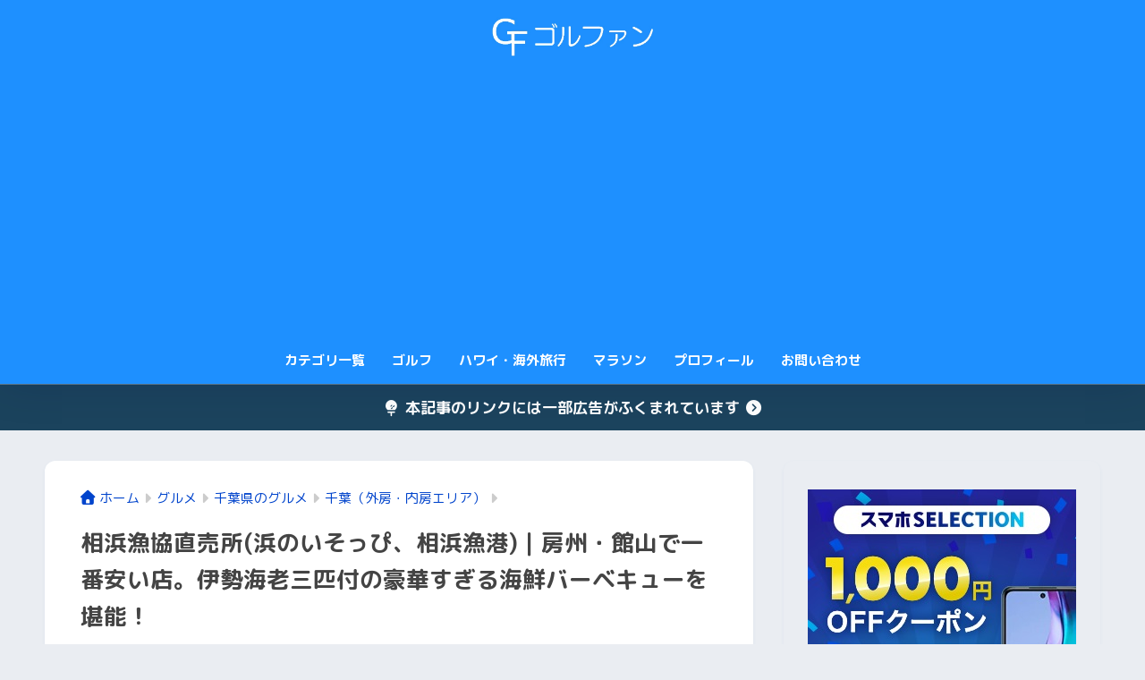

--- FILE ---
content_type: text/html; charset=UTF-8
request_url: https://fujita3.com/archives/22297
body_size: 27113
content:

<!DOCTYPE html>
<html lang="ja">
<head>
  <meta charset="utf-8">
  <meta http-equiv="X-UA-Compatible" content="IE=edge">
  <meta name="HandheldFriendly" content="True">
  <meta name="MobileOptimized" content="320">
  <meta name="viewport" content="width=device-width, initial-scale=1, viewport-fit=cover"/>
  <meta name="msapplication-TileColor" content="#1e90ff">
  <meta name="theme-color" content="#1e90ff">
  <link rel="pingback" href="https://fujita3.com/xmlrpc.php">
  <title>相浜漁協直売所(浜のいそっぴ、相浜漁港)｜房州・館山で一番安い店。伊勢海老三匹付の豪華すぎる海鮮バーベキューを堪能！ | ゴルファン（golfun）</title>
<meta name='robots' content='max-image-preview:large' />
	<style>img:is([sizes="auto" i], [sizes^="auto," i]) { contain-intrinsic-size: 3000px 1500px }</style>
	<link rel='dns-prefetch' href='//www.googletagmanager.com' />
<link rel='dns-prefetch' href='//stats.wp.com' />
<link rel='dns-prefetch' href='//fonts.googleapis.com' />
<link rel='dns-prefetch' href='//use.fontawesome.com' />
<link rel="alternate" type="application/rss+xml" title="ゴルファン（golfun） &raquo; フィード" href="https://fujita3.com/feed" />
<link rel="alternate" type="application/rss+xml" title="ゴルファン（golfun） &raquo; コメントフィード" href="https://fujita3.com/comments/feed" />
<link rel='stylesheet' id='sng-stylesheet-css' href='https://fujita3.com/wp-content/themes/sango-theme/style.css?version=3.9.11' type='text/css' media='all' />
<link rel='stylesheet' id='sng-option-css' href='https://fujita3.com/wp-content/themes/sango-theme/entry-option.css?version=3.9.11' type='text/css' media='all' />
<link rel='stylesheet' id='sng-old-css-css' href='https://fujita3.com/wp-content/themes/sango-theme/style-old.css?version=3.9.11' type='text/css' media='all' />
<link rel='stylesheet' id='sango_theme_gutenberg-style-css' href='https://fujita3.com/wp-content/themes/sango-theme/library/gutenberg/dist/build/style-blocks.css?version=3.9.11' type='text/css' media='all' />
<style id='sango_theme_gutenberg-style-inline-css' type='text/css'>
:root{--sgb-main-color:#1e90ff;--sgb-pastel-color:#c8e4ff;--sgb-accent-color:#ff8f26;--sgb-widget-title-color:#ffffff;--sgb-widget-title-bg-color:#1e90ff;--sgb-bg-color:#eaedf2;--wp--preset--color--sango-main:var(--sgb-main-color);--wp--preset--color--sango-pastel:var(--sgb-pastel-color);--wp--preset--color--sango-accent:var(--sgb-accent-color)}
</style>
<link rel='stylesheet' id='sng-googlefonts-css' href='https://fonts.googleapis.com/css?family=Quicksand%3A500%2C700%7CM+PLUS+Rounded+1c%3A400%2C700&#038;display=swap' type='text/css' media='all' />
<link rel='stylesheet' id='sng-fontawesome-css' href='https://use.fontawesome.com/releases/v6.1.1/css/all.css' type='text/css' media='all' />
<link rel='stylesheet' id='wp-block-library-css' href='https://fujita3.com/wp-includes/css/dist/block-library/style.min.css?ver=6.8.3' type='text/css' media='all' />
<style id='rinkerg-gutenberg-rinker-style-inline-css' type='text/css'>
.wp-block-create-block-block{background-color:#21759b;color:#fff;padding:2px}

</style>
<link rel='stylesheet' id='mediaelement-css' href='https://fujita3.com/wp-includes/js/mediaelement/mediaelementplayer-legacy.min.css?ver=4.2.17' type='text/css' media='all' />
<link rel='stylesheet' id='wp-mediaelement-css' href='https://fujita3.com/wp-includes/js/mediaelement/wp-mediaelement.min.css?ver=6.8.3' type='text/css' media='all' />
<style id='jetpack-sharing-buttons-style-inline-css' type='text/css'>
.jetpack-sharing-buttons__services-list{display:flex;flex-direction:row;flex-wrap:wrap;gap:0;list-style-type:none;margin:5px;padding:0}.jetpack-sharing-buttons__services-list.has-small-icon-size{font-size:12px}.jetpack-sharing-buttons__services-list.has-normal-icon-size{font-size:16px}.jetpack-sharing-buttons__services-list.has-large-icon-size{font-size:24px}.jetpack-sharing-buttons__services-list.has-huge-icon-size{font-size:36px}@media print{.jetpack-sharing-buttons__services-list{display:none!important}}.editor-styles-wrapper .wp-block-jetpack-sharing-buttons{gap:0;padding-inline-start:0}ul.jetpack-sharing-buttons__services-list.has-background{padding:1.25em 2.375em}
</style>
<style id='font-awesome-svg-styles-default-inline-css' type='text/css'>
.svg-inline--fa {
  display: inline-block;
  height: 1em;
  overflow: visible;
  vertical-align: -.125em;
}
</style>
<link rel='stylesheet' id='font-awesome-svg-styles-css' href='https://fujita3.com/wp-content/uploads/font-awesome/v7.0.1/css/svg-with-js.css' type='text/css' media='all' />
<style id='font-awesome-svg-styles-inline-css' type='text/css'>
   .wp-block-font-awesome-icon svg::before,
   .wp-rich-text-font-awesome-icon svg::before {content: unset;}
</style>
<style id='global-styles-inline-css' type='text/css'>
:root{--wp--preset--aspect-ratio--square: 1;--wp--preset--aspect-ratio--4-3: 4/3;--wp--preset--aspect-ratio--3-4: 3/4;--wp--preset--aspect-ratio--3-2: 3/2;--wp--preset--aspect-ratio--2-3: 2/3;--wp--preset--aspect-ratio--16-9: 16/9;--wp--preset--aspect-ratio--9-16: 9/16;--wp--preset--color--black: #000000;--wp--preset--color--cyan-bluish-gray: #abb8c3;--wp--preset--color--white: #ffffff;--wp--preset--color--pale-pink: #f78da7;--wp--preset--color--vivid-red: #cf2e2e;--wp--preset--color--luminous-vivid-orange: #ff6900;--wp--preset--color--luminous-vivid-amber: #fcb900;--wp--preset--color--light-green-cyan: #7bdcb5;--wp--preset--color--vivid-green-cyan: #00d084;--wp--preset--color--pale-cyan-blue: #8ed1fc;--wp--preset--color--vivid-cyan-blue: #0693e3;--wp--preset--color--vivid-purple: #9b51e0;--wp--preset--color--sango-main: var(--sgb-main-color);--wp--preset--color--sango-pastel: var(--sgb-pastel-color);--wp--preset--color--sango-accent: var(--sgb-accent-color);--wp--preset--color--sango-blue: #009EF3;--wp--preset--color--sango-orange: #ffb36b;--wp--preset--color--sango-red: #f88080;--wp--preset--color--sango-green: #90d581;--wp--preset--color--sango-black: #333;--wp--preset--color--sango-gray: gray;--wp--preset--color--sango-silver: whitesmoke;--wp--preset--color--sango-light-blue: #b4e0fa;--wp--preset--color--sango-light-red: #ffebeb;--wp--preset--color--sango-light-orange: #fff9e6;--wp--preset--gradient--vivid-cyan-blue-to-vivid-purple: linear-gradient(135deg,rgba(6,147,227,1) 0%,rgb(155,81,224) 100%);--wp--preset--gradient--light-green-cyan-to-vivid-green-cyan: linear-gradient(135deg,rgb(122,220,180) 0%,rgb(0,208,130) 100%);--wp--preset--gradient--luminous-vivid-amber-to-luminous-vivid-orange: linear-gradient(135deg,rgba(252,185,0,1) 0%,rgba(255,105,0,1) 100%);--wp--preset--gradient--luminous-vivid-orange-to-vivid-red: linear-gradient(135deg,rgba(255,105,0,1) 0%,rgb(207,46,46) 100%);--wp--preset--gradient--very-light-gray-to-cyan-bluish-gray: linear-gradient(135deg,rgb(238,238,238) 0%,rgb(169,184,195) 100%);--wp--preset--gradient--cool-to-warm-spectrum: linear-gradient(135deg,rgb(74,234,220) 0%,rgb(151,120,209) 20%,rgb(207,42,186) 40%,rgb(238,44,130) 60%,rgb(251,105,98) 80%,rgb(254,248,76) 100%);--wp--preset--gradient--blush-light-purple: linear-gradient(135deg,rgb(255,206,236) 0%,rgb(152,150,240) 100%);--wp--preset--gradient--blush-bordeaux: linear-gradient(135deg,rgb(254,205,165) 0%,rgb(254,45,45) 50%,rgb(107,0,62) 100%);--wp--preset--gradient--luminous-dusk: linear-gradient(135deg,rgb(255,203,112) 0%,rgb(199,81,192) 50%,rgb(65,88,208) 100%);--wp--preset--gradient--pale-ocean: linear-gradient(135deg,rgb(255,245,203) 0%,rgb(182,227,212) 50%,rgb(51,167,181) 100%);--wp--preset--gradient--electric-grass: linear-gradient(135deg,rgb(202,248,128) 0%,rgb(113,206,126) 100%);--wp--preset--gradient--midnight: linear-gradient(135deg,rgb(2,3,129) 0%,rgb(40,116,252) 100%);--wp--preset--font-size--small: 13px;--wp--preset--font-size--medium: 20px;--wp--preset--font-size--large: 36px;--wp--preset--font-size--x-large: 42px;--wp--preset--font-family--default: "Helvetica", "Arial", "Hiragino Kaku Gothic ProN", "Hiragino Sans", YuGothic, "Yu Gothic", "メイリオ", Meiryo, sans-serif;--wp--preset--font-family--notosans: "Noto Sans JP", var(--wp--preset--font-family--default);--wp--preset--font-family--mplusrounded: "M PLUS Rounded 1c", var(--wp--preset--font-family--default);--wp--preset--font-family--dfont: "Quicksand", var(--wp--preset--font-family--default);--wp--preset--spacing--20: 0.44rem;--wp--preset--spacing--30: 0.67rem;--wp--preset--spacing--40: 1rem;--wp--preset--spacing--50: 1.5rem;--wp--preset--spacing--60: 2.25rem;--wp--preset--spacing--70: 3.38rem;--wp--preset--spacing--80: 5.06rem;--wp--preset--shadow--natural: 6px 6px 9px rgba(0, 0, 0, 0.2);--wp--preset--shadow--deep: 12px 12px 50px rgba(0, 0, 0, 0.4);--wp--preset--shadow--sharp: 6px 6px 0px rgba(0, 0, 0, 0.2);--wp--preset--shadow--outlined: 6px 6px 0px -3px rgba(255, 255, 255, 1), 6px 6px rgba(0, 0, 0, 1);--wp--preset--shadow--crisp: 6px 6px 0px rgba(0, 0, 0, 1);--wp--custom--wrap--width: 92%;--wp--custom--wrap--default-width: 800px;--wp--custom--wrap--content-width: 1180px;--wp--custom--wrap--max-width: var(--wp--custom--wrap--content-width);--wp--custom--wrap--side: 30%;--wp--custom--wrap--gap: 2em;--wp--custom--wrap--mobile--padding: 15px;--wp--custom--shadow--large: 0 15px 30px -7px rgba(0, 12, 66, 0.15 );--wp--custom--shadow--large-hover: 0 40px 50px -15px rgba(0, 12, 66, 0.2 );--wp--custom--shadow--medium: 0 6px 13px -3px rgba(0, 12, 66, 0.1), 0 0px 1px rgba(0,30,100, 0.1 );--wp--custom--shadow--medium-hover: 0 12px 45px -9px rgb(0 0 0 / 23%);--wp--custom--shadow--solid: 0 1px 2px 0 rgba(24, 44, 84, 0.1), 0 1px 3px 1px rgba(24, 44, 84, 0.1);--wp--custom--shadow--solid-hover: 0 2px 4px 0 rgba(24, 44, 84, 0.1), 0 2px 8px 0 rgba(24, 44, 84, 0.1);--wp--custom--shadow--small: 0 2px 4px #4385bb12;--wp--custom--rounded--medium: 12px;--wp--custom--rounded--small: 6px;--wp--custom--widget--padding-horizontal: 18px;--wp--custom--widget--padding-vertical: 6px;--wp--custom--widget--icon-margin: 6px;--wp--custom--widget--gap: 2.5em;--wp--custom--entry--gap: 1.5rem;--wp--custom--entry--gap-mobile: 1rem;--wp--custom--entry--border-color: #eaedf2;--wp--custom--animation--fade-in: fadeIn 0.7s ease 0s 1 normal;--wp--custom--animation--header: fadeHeader 1s ease 0s 1 normal;--wp--custom--transition--default: 0.3s ease-in-out;--wp--custom--totop--opacity: 0.6;--wp--custom--totop--right: 18px;--wp--custom--totop--bottom: 20px;--wp--custom--totop--mobile--right: 15px;--wp--custom--totop--mobile--bottom: 10px;--wp--custom--toc--button--opacity: 0.6;--wp--custom--footer--column-gap: 40px;}:root { --wp--style--global--content-size: 900px;--wp--style--global--wide-size: 980px; }:where(body) { margin: 0; }.wp-site-blocks > .alignleft { float: left; margin-right: 2em; }.wp-site-blocks > .alignright { float: right; margin-left: 2em; }.wp-site-blocks > .aligncenter { justify-content: center; margin-left: auto; margin-right: auto; }:where(.wp-site-blocks) > * { margin-block-start: 1.5rem; margin-block-end: 0; }:where(.wp-site-blocks) > :first-child { margin-block-start: 0; }:where(.wp-site-blocks) > :last-child { margin-block-end: 0; }:root { --wp--style--block-gap: 1.5rem; }:root :where(.is-layout-flow) > :first-child{margin-block-start: 0;}:root :where(.is-layout-flow) > :last-child{margin-block-end: 0;}:root :where(.is-layout-flow) > *{margin-block-start: 1.5rem;margin-block-end: 0;}:root :where(.is-layout-constrained) > :first-child{margin-block-start: 0;}:root :where(.is-layout-constrained) > :last-child{margin-block-end: 0;}:root :where(.is-layout-constrained) > *{margin-block-start: 1.5rem;margin-block-end: 0;}:root :where(.is-layout-flex){gap: 1.5rem;}:root :where(.is-layout-grid){gap: 1.5rem;}.is-layout-flow > .alignleft{float: left;margin-inline-start: 0;margin-inline-end: 2em;}.is-layout-flow > .alignright{float: right;margin-inline-start: 2em;margin-inline-end: 0;}.is-layout-flow > .aligncenter{margin-left: auto !important;margin-right: auto !important;}.is-layout-constrained > .alignleft{float: left;margin-inline-start: 0;margin-inline-end: 2em;}.is-layout-constrained > .alignright{float: right;margin-inline-start: 2em;margin-inline-end: 0;}.is-layout-constrained > .aligncenter{margin-left: auto !important;margin-right: auto !important;}.is-layout-constrained > :where(:not(.alignleft):not(.alignright):not(.alignfull)){max-width: var(--wp--style--global--content-size);margin-left: auto !important;margin-right: auto !important;}.is-layout-constrained > .alignwide{max-width: var(--wp--style--global--wide-size);}body .is-layout-flex{display: flex;}.is-layout-flex{flex-wrap: wrap;align-items: center;}.is-layout-flex > :is(*, div){margin: 0;}body .is-layout-grid{display: grid;}.is-layout-grid > :is(*, div){margin: 0;}body{font-family: var(--sgb-font-family);padding-top: 0px;padding-right: 0px;padding-bottom: 0px;padding-left: 0px;}a:where(:not(.wp-element-button)){text-decoration: underline;}:root :where(.wp-element-button, .wp-block-button__link){background-color: #32373c;border-width: 0;color: #fff;font-family: inherit;font-size: inherit;line-height: inherit;padding: calc(0.667em + 2px) calc(1.333em + 2px);text-decoration: none;}.has-black-color{color: var(--wp--preset--color--black) !important;}.has-cyan-bluish-gray-color{color: var(--wp--preset--color--cyan-bluish-gray) !important;}.has-white-color{color: var(--wp--preset--color--white) !important;}.has-pale-pink-color{color: var(--wp--preset--color--pale-pink) !important;}.has-vivid-red-color{color: var(--wp--preset--color--vivid-red) !important;}.has-luminous-vivid-orange-color{color: var(--wp--preset--color--luminous-vivid-orange) !important;}.has-luminous-vivid-amber-color{color: var(--wp--preset--color--luminous-vivid-amber) !important;}.has-light-green-cyan-color{color: var(--wp--preset--color--light-green-cyan) !important;}.has-vivid-green-cyan-color{color: var(--wp--preset--color--vivid-green-cyan) !important;}.has-pale-cyan-blue-color{color: var(--wp--preset--color--pale-cyan-blue) !important;}.has-vivid-cyan-blue-color{color: var(--wp--preset--color--vivid-cyan-blue) !important;}.has-vivid-purple-color{color: var(--wp--preset--color--vivid-purple) !important;}.has-sango-main-color{color: var(--wp--preset--color--sango-main) !important;}.has-sango-pastel-color{color: var(--wp--preset--color--sango-pastel) !important;}.has-sango-accent-color{color: var(--wp--preset--color--sango-accent) !important;}.has-sango-blue-color{color: var(--wp--preset--color--sango-blue) !important;}.has-sango-orange-color{color: var(--wp--preset--color--sango-orange) !important;}.has-sango-red-color{color: var(--wp--preset--color--sango-red) !important;}.has-sango-green-color{color: var(--wp--preset--color--sango-green) !important;}.has-sango-black-color{color: var(--wp--preset--color--sango-black) !important;}.has-sango-gray-color{color: var(--wp--preset--color--sango-gray) !important;}.has-sango-silver-color{color: var(--wp--preset--color--sango-silver) !important;}.has-sango-light-blue-color{color: var(--wp--preset--color--sango-light-blue) !important;}.has-sango-light-red-color{color: var(--wp--preset--color--sango-light-red) !important;}.has-sango-light-orange-color{color: var(--wp--preset--color--sango-light-orange) !important;}.has-black-background-color{background-color: var(--wp--preset--color--black) !important;}.has-cyan-bluish-gray-background-color{background-color: var(--wp--preset--color--cyan-bluish-gray) !important;}.has-white-background-color{background-color: var(--wp--preset--color--white) !important;}.has-pale-pink-background-color{background-color: var(--wp--preset--color--pale-pink) !important;}.has-vivid-red-background-color{background-color: var(--wp--preset--color--vivid-red) !important;}.has-luminous-vivid-orange-background-color{background-color: var(--wp--preset--color--luminous-vivid-orange) !important;}.has-luminous-vivid-amber-background-color{background-color: var(--wp--preset--color--luminous-vivid-amber) !important;}.has-light-green-cyan-background-color{background-color: var(--wp--preset--color--light-green-cyan) !important;}.has-vivid-green-cyan-background-color{background-color: var(--wp--preset--color--vivid-green-cyan) !important;}.has-pale-cyan-blue-background-color{background-color: var(--wp--preset--color--pale-cyan-blue) !important;}.has-vivid-cyan-blue-background-color{background-color: var(--wp--preset--color--vivid-cyan-blue) !important;}.has-vivid-purple-background-color{background-color: var(--wp--preset--color--vivid-purple) !important;}.has-sango-main-background-color{background-color: var(--wp--preset--color--sango-main) !important;}.has-sango-pastel-background-color{background-color: var(--wp--preset--color--sango-pastel) !important;}.has-sango-accent-background-color{background-color: var(--wp--preset--color--sango-accent) !important;}.has-sango-blue-background-color{background-color: var(--wp--preset--color--sango-blue) !important;}.has-sango-orange-background-color{background-color: var(--wp--preset--color--sango-orange) !important;}.has-sango-red-background-color{background-color: var(--wp--preset--color--sango-red) !important;}.has-sango-green-background-color{background-color: var(--wp--preset--color--sango-green) !important;}.has-sango-black-background-color{background-color: var(--wp--preset--color--sango-black) !important;}.has-sango-gray-background-color{background-color: var(--wp--preset--color--sango-gray) !important;}.has-sango-silver-background-color{background-color: var(--wp--preset--color--sango-silver) !important;}.has-sango-light-blue-background-color{background-color: var(--wp--preset--color--sango-light-blue) !important;}.has-sango-light-red-background-color{background-color: var(--wp--preset--color--sango-light-red) !important;}.has-sango-light-orange-background-color{background-color: var(--wp--preset--color--sango-light-orange) !important;}.has-black-border-color{border-color: var(--wp--preset--color--black) !important;}.has-cyan-bluish-gray-border-color{border-color: var(--wp--preset--color--cyan-bluish-gray) !important;}.has-white-border-color{border-color: var(--wp--preset--color--white) !important;}.has-pale-pink-border-color{border-color: var(--wp--preset--color--pale-pink) !important;}.has-vivid-red-border-color{border-color: var(--wp--preset--color--vivid-red) !important;}.has-luminous-vivid-orange-border-color{border-color: var(--wp--preset--color--luminous-vivid-orange) !important;}.has-luminous-vivid-amber-border-color{border-color: var(--wp--preset--color--luminous-vivid-amber) !important;}.has-light-green-cyan-border-color{border-color: var(--wp--preset--color--light-green-cyan) !important;}.has-vivid-green-cyan-border-color{border-color: var(--wp--preset--color--vivid-green-cyan) !important;}.has-pale-cyan-blue-border-color{border-color: var(--wp--preset--color--pale-cyan-blue) !important;}.has-vivid-cyan-blue-border-color{border-color: var(--wp--preset--color--vivid-cyan-blue) !important;}.has-vivid-purple-border-color{border-color: var(--wp--preset--color--vivid-purple) !important;}.has-sango-main-border-color{border-color: var(--wp--preset--color--sango-main) !important;}.has-sango-pastel-border-color{border-color: var(--wp--preset--color--sango-pastel) !important;}.has-sango-accent-border-color{border-color: var(--wp--preset--color--sango-accent) !important;}.has-sango-blue-border-color{border-color: var(--wp--preset--color--sango-blue) !important;}.has-sango-orange-border-color{border-color: var(--wp--preset--color--sango-orange) !important;}.has-sango-red-border-color{border-color: var(--wp--preset--color--sango-red) !important;}.has-sango-green-border-color{border-color: var(--wp--preset--color--sango-green) !important;}.has-sango-black-border-color{border-color: var(--wp--preset--color--sango-black) !important;}.has-sango-gray-border-color{border-color: var(--wp--preset--color--sango-gray) !important;}.has-sango-silver-border-color{border-color: var(--wp--preset--color--sango-silver) !important;}.has-sango-light-blue-border-color{border-color: var(--wp--preset--color--sango-light-blue) !important;}.has-sango-light-red-border-color{border-color: var(--wp--preset--color--sango-light-red) !important;}.has-sango-light-orange-border-color{border-color: var(--wp--preset--color--sango-light-orange) !important;}.has-vivid-cyan-blue-to-vivid-purple-gradient-background{background: var(--wp--preset--gradient--vivid-cyan-blue-to-vivid-purple) !important;}.has-light-green-cyan-to-vivid-green-cyan-gradient-background{background: var(--wp--preset--gradient--light-green-cyan-to-vivid-green-cyan) !important;}.has-luminous-vivid-amber-to-luminous-vivid-orange-gradient-background{background: var(--wp--preset--gradient--luminous-vivid-amber-to-luminous-vivid-orange) !important;}.has-luminous-vivid-orange-to-vivid-red-gradient-background{background: var(--wp--preset--gradient--luminous-vivid-orange-to-vivid-red) !important;}.has-very-light-gray-to-cyan-bluish-gray-gradient-background{background: var(--wp--preset--gradient--very-light-gray-to-cyan-bluish-gray) !important;}.has-cool-to-warm-spectrum-gradient-background{background: var(--wp--preset--gradient--cool-to-warm-spectrum) !important;}.has-blush-light-purple-gradient-background{background: var(--wp--preset--gradient--blush-light-purple) !important;}.has-blush-bordeaux-gradient-background{background: var(--wp--preset--gradient--blush-bordeaux) !important;}.has-luminous-dusk-gradient-background{background: var(--wp--preset--gradient--luminous-dusk) !important;}.has-pale-ocean-gradient-background{background: var(--wp--preset--gradient--pale-ocean) !important;}.has-electric-grass-gradient-background{background: var(--wp--preset--gradient--electric-grass) !important;}.has-midnight-gradient-background{background: var(--wp--preset--gradient--midnight) !important;}.has-small-font-size{font-size: var(--wp--preset--font-size--small) !important;}.has-medium-font-size{font-size: var(--wp--preset--font-size--medium) !important;}.has-large-font-size{font-size: var(--wp--preset--font-size--large) !important;}.has-x-large-font-size{font-size: var(--wp--preset--font-size--x-large) !important;}.has-default-font-family{font-family: var(--wp--preset--font-family--default) !important;}.has-notosans-font-family{font-family: var(--wp--preset--font-family--notosans) !important;}.has-mplusrounded-font-family{font-family: var(--wp--preset--font-family--mplusrounded) !important;}.has-dfont-font-family{font-family: var(--wp--preset--font-family--dfont) !important;}
:root :where(.wp-block-button .wp-block-button__link){background-color: var(--wp--preset--color--sango-main);border-radius: var(--wp--custom--rounded--medium);color: #fff;font-size: 18px;font-weight: 600;padding-top: 0.4em;padding-right: 1.3em;padding-bottom: 0.4em;padding-left: 1.3em;}
:root :where(.wp-block-pullquote){font-size: 1.5em;line-height: 1.6;}
</style>
<link rel='stylesheet' id='bfb_fontawesome_stylesheet-css' href='https://use.fontawesome.com/releases/v5.12.1/css/all.css' type='text/css' media='all' />
<link rel='stylesheet' id='bfb_font_Montserrat-css' href='https://fonts.googleapis.com/css?family=Montserrat&#038;display=swap' type='text/css' media='all' />
<link rel='stylesheet' id='contact-form-7-css' href='https://fujita3.com/wp-content/plugins/contact-form-7/includes/css/styles.css' type='text/css' media='all' />
<link rel='stylesheet' id='yyi_rinker_stylesheet-css' href='https://fujita3.com/wp-content/plugins/yyi-rinker/css/style.css?v=1.11.1' type='text/css' media='all' />
<link rel='stylesheet' id='poripu-style-css' href='https://fujita3.com/wp-content/themes/sango-theme-poripu/poripu-style.css' type='text/css' media='all' />
<link rel='stylesheet' id='child-style-css' href='https://fujita3.com/wp-content/themes/sango-theme-poripu/style.css' type='text/css' media='all' />
<link rel='stylesheet' id='ofi-css' href='https://fujita3.com/wp-content/themes/sango-theme-poripu/library/css/ofi.css' type='text/css' media='all' />
<link rel='stylesheet' id='transheadercss-css' href='https://fujita3.com/wp-content/themes/sango-theme-poripu/library/css/transheader.css' type='text/css' media='all' />
<link rel='stylesheet' id='font-awesome-official-css' href='https://use.fontawesome.com/releases/v7.0.1/css/all.css' type='text/css' media='all' integrity="sha384-rWj9FmWWt3OMqd9vBkWRhFavvVUYalYqGPoMdL1brs/qvvqz88gvLShYa4hKNyqb" crossorigin="anonymous" />
<link rel='stylesheet' id='aurora-heatmap-css' href='https://fujita3.com/wp-content/plugins/aurora-heatmap/style.css' type='text/css' media='all' />
<link rel='stylesheet' id='font-awesome-official-v4shim-css' href='https://use.fontawesome.com/releases/v7.0.1/css/v4-shims.css' type='text/css' media='all' integrity="sha384-cCODJHSivNBsaHei/8LC0HUD58kToSbDU+xT7Rs51BO1v/IvgT/uM0W6xMoUqKfn" crossorigin="anonymous" />
<script type="text/javascript" src="https://fujita3.com/wp-includes/js/jquery/jquery.min.js?ver=3.7.1" id="jquery-core-js"></script>
<script type="text/javascript" src="https://fujita3.com/wp-includes/js/jquery/jquery-migrate.min.js?ver=3.4.1" id="jquery-migrate-js"></script>
<script type="text/javascript" id="jquery-js-after">
/* <![CDATA[ */
jQuery(document).ready(function() {
	jQuery(".c64ae2152bd200f3e86d849d9d8449da").click(function() {
		jQuery.post(
			"https://fujita3.com/wp-admin/admin-ajax.php", {
				"action": "quick_adsense_onpost_ad_click",
				"quick_adsense_onpost_ad_index": jQuery(this).attr("data-index"),
				"quick_adsense_nonce": "aff3a35e44",
			}, function(response) { }
		);
	});
});
/* ]]> */
</script>
<script type="text/javascript" src="https://fujita3.com/wp-content/plugins/yyi-rinker/js/event-tracking.js?v=1.11.1" id="yyi_rinker_event_tracking_script-js"></script>
<script type="text/javascript" src="https://fujita3.com/wp-content/themes/sango-theme-poripu/library/js/ofi.min.js" id="ofi-js"></script>
<script type="text/javascript" src="https://fujita3.com/wp-content/themes/sango-theme-poripu/library/js/prp-ofi.js" id="prp_ofi-js"></script>
<script type="text/javascript" src="https://fujita3.com/wp-content/themes/sango-theme-poripu/library/js/transheader.js" id="transheader-js"></script>
<script type="text/javascript" id="aurora-heatmap-js-extra">
/* <![CDATA[ */
var aurora_heatmap = {"_mode":"reporter","ajax_url":"https:\/\/fujita3.com\/wp-admin\/admin-ajax.php","action":"aurora_heatmap","reports":"click_pc,click_mobile","debug":"0","ajax_delay_time":"3000","ajax_interval":"10","ajax_bulk":null};
/* ]]> */
</script>
<script type="text/javascript" src="https://fujita3.com/wp-content/plugins/aurora-heatmap/js/aurora-heatmap.min.js" id="aurora-heatmap-js"></script>

<!-- Site Kit によって追加された Google タグ（gtag.js）スニペット -->
<!-- Google アナリティクス スニペット (Site Kit が追加) -->
<script type="text/javascript" src="https://www.googletagmanager.com/gtag/js?id=G-70EFG3X9QV" id="google_gtagjs-js" async></script>
<script type="text/javascript" id="google_gtagjs-js-after">
/* <![CDATA[ */
window.dataLayer = window.dataLayer || [];function gtag(){dataLayer.push(arguments);}
gtag("set","linker",{"domains":["fujita3.com"]});
gtag("js", new Date());
gtag("set", "developer_id.dZTNiMT", true);
gtag("config", "G-70EFG3X9QV");
/* ]]> */
</script>
<link rel="https://api.w.org/" href="https://fujita3.com/wp-json/" /><link rel="alternate" title="JSON" type="application/json" href="https://fujita3.com/wp-json/wp/v2/posts/22297" /><link rel="EditURI" type="application/rsd+xml" title="RSD" href="https://fujita3.com/xmlrpc.php?rsd" />
<link rel="canonical" href="https://fujita3.com/archives/22297" />
<link rel='shortlink' href='https://fujita3.com/?p=22297' />
<link rel="alternate" title="oEmbed (JSON)" type="application/json+oembed" href="https://fujita3.com/wp-json/oembed/1.0/embed?url=https%3A%2F%2Ffujita3.com%2Farchives%2F22297" />
<link rel="alternate" title="oEmbed (XML)" type="text/xml+oembed" href="https://fujita3.com/wp-json/oembed/1.0/embed?url=https%3A%2F%2Ffujita3.com%2Farchives%2F22297&#038;format=xml" />
<meta name="generator" content="Site Kit by Google 1.161.0" /><meta name="google-site-verification" content="f_hYXcZpb5PE23BDJVLOUgnes3nxgMATrAiUqsqqAgo" />
	<style>img#wpstats{display:none}</style>
		<script type="text/javascript" language="javascript">
    var vc_pid = "884933255";
</script><script type="text/javascript" src="//aml.valuecommerce.com/vcdal.js" async></script><style>
.yyi-rinker-images {
    display: flex;
    justify-content: center;
    align-items: center;
    position: relative;

}
div.yyi-rinker-image img.yyi-rinker-main-img.hidden {
    display: none;
}

.yyi-rinker-images-arrow {
    cursor: pointer;
    position: absolute;
    top: 50%;
    display: block;
    margin-top: -11px;
    opacity: 0.6;
    width: 22px;
}

.yyi-rinker-images-arrow-left{
    left: -10px;
}
.yyi-rinker-images-arrow-right{
    right: -10px;
}

.yyi-rinker-images-arrow-left.hidden {
    display: none;
}

.yyi-rinker-images-arrow-right.hidden {
    display: none;
}
div.yyi-rinker-contents.yyi-rinker-design-tate  div.yyi-rinker-box{
    flex-direction: column;
}

div.yyi-rinker-contents.yyi-rinker-design-slim div.yyi-rinker-box .yyi-rinker-links {
    flex-direction: column;
}

div.yyi-rinker-contents.yyi-rinker-design-slim div.yyi-rinker-info {
    width: 100%;
}

div.yyi-rinker-contents.yyi-rinker-design-slim .yyi-rinker-title {
    text-align: center;
}

div.yyi-rinker-contents.yyi-rinker-design-slim .yyi-rinker-links {
    text-align: center;
}
div.yyi-rinker-contents.yyi-rinker-design-slim .yyi-rinker-image {
    margin: auto;
}

div.yyi-rinker-contents.yyi-rinker-design-slim div.yyi-rinker-info ul.yyi-rinker-links li {
	align-self: stretch;
}
div.yyi-rinker-contents.yyi-rinker-design-slim div.yyi-rinker-box div.yyi-rinker-info {
	padding: 0;
}
div.yyi-rinker-contents.yyi-rinker-design-slim div.yyi-rinker-box {
	flex-direction: column;
	padding: 14px 5px 0;
}

.yyi-rinker-design-slim div.yyi-rinker-box div.yyi-rinker-info {
	text-align: center;
}

.yyi-rinker-design-slim div.price-box span.price {
	display: block;
}

div.yyi-rinker-contents.yyi-rinker-design-slim div.yyi-rinker-info div.yyi-rinker-title a{
	font-size:16px;
}

div.yyi-rinker-contents.yyi-rinker-design-slim ul.yyi-rinker-links li.amazonkindlelink:before,  div.yyi-rinker-contents.yyi-rinker-design-slim ul.yyi-rinker-links li.amazonlink:before,  div.yyi-rinker-contents.yyi-rinker-design-slim ul.yyi-rinker-links li.rakutenlink:before, div.yyi-rinker-contents.yyi-rinker-design-slim ul.yyi-rinker-links li.yahoolink:before, div.yyi-rinker-contents.yyi-rinker-design-slim ul.yyi-rinker-links li.mercarilink:before {
	font-size:12px;
}

div.yyi-rinker-contents.yyi-rinker-design-slim ul.yyi-rinker-links li a {
	font-size: 13px;
}
.entry-content ul.yyi-rinker-links li {
	padding: 0;
}

div.yyi-rinker-contents .yyi-rinker-attention.attention_desing_right_ribbon {
    width: 89px;
    height: 91px;
    position: absolute;
    top: -1px;
    right: -1px;
    left: auto;
    overflow: hidden;
}

div.yyi-rinker-contents .yyi-rinker-attention.attention_desing_right_ribbon span {
    display: inline-block;
    width: 146px;
    position: absolute;
    padding: 4px 0;
    left: -13px;
    top: 12px;
    text-align: center;
    font-size: 12px;
    line-height: 24px;
    -webkit-transform: rotate(45deg);
    transform: rotate(45deg);
    box-shadow: 0 1px 3px rgba(0, 0, 0, 0.2);
}

div.yyi-rinker-contents .yyi-rinker-attention.attention_desing_right_ribbon {
    background: none;
}
.yyi-rinker-attention.attention_desing_right_ribbon .yyi-rinker-attention-after,
.yyi-rinker-attention.attention_desing_right_ribbon .yyi-rinker-attention-before{
display:none;
}
div.yyi-rinker-use-right_ribbon div.yyi-rinker-title {
    margin-right: 2rem;
}

				</style><script data-ad-client="ca-pub-5803846065877100" async src="https://pagead2.googlesyndication.com/pagead/js/adsbygoogle.js"></script><meta name="description" content="千葉・館山の相浜漁協直売所（浜のいそっぴ、相浜組合直売所）にて海鮮バーベキューを堪能！相浜漁港への行き方や場所、メニュー、伊勢海老付の豪華ランチをまとめて紹介。「房州で一番安い」というお店は館山・内房めぐりにおすすめ！" /><meta property="og:title" content="相浜漁協直売所(浜のいそっぴ、相浜漁港)｜房州・館山で一番安い店。伊勢海老三匹付の豪華すぎる海鮮バーベキューを堪能！" />
<meta property="og:description" content="千葉・館山の相浜漁協直売所（浜のいそっぴ、相浜組合直売所）にて海鮮バーベキューを堪能！相浜漁港への行き方や場所、メニュー、伊勢海老付の豪華ランチをまとめて紹介。「房州で一番安い」というお店は館山・内房めぐりにおすすめ！" />
<meta property="og:type" content="article" />
<meta property="og:url" content="https://fujita3.com/archives/22297" />
<meta property="og:image" content="https://fujita3.com/wp-content/uploads/2017/09/IMG_2289-602x439.jpg" />
<meta name="thumbnail" content="https://fujita3.com/wp-content/uploads/2017/09/IMG_2289-602x439.jpg" />
<meta property="og:site_name" content="ゴルファン（golfun）" />
<meta name="twitter:card" content="summary_large_image" />
<meta property="fb:app_id" content="1106747272771020"><script type="text/javascript" language="javascript">
    var vc_pid = "884933255";
</script><script type="text/javascript" src="//aml.valuecommerce.com/vcdal.js" async></script>
<script>
	var froglink = window.froglink || {};
	froglink.atkey ='a566c067e9c0a4cf46d24763bde4de82';
	(function(d){var s=d.createElement('script');s.src='https://h.accesstrade.net/js/froglink/froglink_min.js';s.type="text/javascript";s.async=true;var e=d.getElementsByTagName('script')[0];e.parentNode.insertBefore(s,e);})(document);
</script>

<script src="//statics.a8.net/a8link/a8linkmgr.js"></script>
<script>
  a8linkmgr({
    "config_id": "RBGXDYXPEajfKetkwHYO"
  });
</script>	<script>
		(function(i,s,o,g,r,a,m){i['GoogleAnalyticsObject']=r;i[r]=i[r]||function(){
		(i[r].q=i[r].q||[]).push(arguments)},i[r].l=1*new Date();a=s.createElement(o),
		m=s.getElementsByTagName(o)[0];a.async=1;a.src=g;m.parentNode.insertBefore(a,m)
		})(window,document,'script','//www.google-analytics.com/analytics.js','ga');
		ga('create', 'UA-42652650-1', 'auto');
		ga('send', 'pageview');
	</script>
	<style>.simplemap img{max-width:none !important;padding:0 !important;margin:0 !important;}.staticmap,.staticmap img{max-width:100% !important;height:auto !important;}.simplemap .simplemap-content{display:none;}</style>
<script>var google_map_api_key = "AIzaSyAwUA2ajDIpSu-D9ilpHx8bLNL7883We-Y";</script><link rel="icon" href="https://fujita3.com/wp-content/uploads/2019/09/cropped-golfun_logo_2-32x32.png" sizes="32x32" />
<link rel="icon" href="https://fujita3.com/wp-content/uploads/2019/09/cropped-golfun_logo_2-192x192.png" sizes="192x192" />
<link rel="apple-touch-icon" href="https://fujita3.com/wp-content/uploads/2019/09/cropped-golfun_logo_2-180x180.png" />
<meta name="msapplication-TileImage" content="https://fujita3.com/wp-content/uploads/2019/09/cropped-golfun_logo_2-270x270.png" />
<style> a{color:#0044cc}.header, .drawer__title{background-color:#1e90ff}#logo a{color:#FFF}.desktop-nav li a , .mobile-nav li a, #drawer__open, .header-search__open, .drawer__title{color:#FFF}.drawer__title__close span, .drawer__title__close span:before{background:#FFF}.desktop-nav li:after{background:#FFF}.mobile-nav .current-menu-item{border-bottom-color:#FFF}.widgettitle, .sidebar .wp-block-group h2, .drawer .wp-block-group h2{color:#ffffff;background-color:#1e90ff}#footer-menu a, .copyright{color:#FFF}#footer-menu{background-color:#1e90ff}.footer{background-color:#c8e4ff}.footer, .footer a, .footer .widget ul li a{color:#3c3c3c}body{font-size:107%}@media only screen and (min-width:481px){body{font-size:107%}}@media only screen and (min-width:1030px){body{font-size:107%}}.totop{background:#1e90ff}.header-info a{color:#ffffff;background:linear-gradient(95deg, #1b435d, #1b435d)}.fixed-menu ul{background:#FFF}.fixed-menu a{color:#a2a7ab}.fixed-menu .current-menu-item a, .fixed-menu ul li a.active{color:#1e90ff}.post-tab{background:#FFF}.post-tab > div{color:#3c3c3c}body{--sgb-font-family:var(--wp--preset--font-family--mplusrounded)}#fixed_sidebar{top:0px}:target{scroll-margin-top:0px}.Threads:before{background-image:url("https://fujita3.com/wp-content/themes/sango-theme/library/images/threads.svg")}.profile-sns li .Threads:before{background-image:url("https://fujita3.com/wp-content/themes/sango-theme/library/images/threads-outline.svg")}.X:before{background-image:url("https://fujita3.com/wp-content/themes/sango-theme/library/images/x-circle.svg")}</style><style>
/* 吹き出し右 */
.right .sc {
    background:#78ce56; /* ふきだしの中の色 */
    border: solid 2px #78ce56; /* ふきだしの線の色 */
    color: #fff; /* 文字の色 */
}
.right .sc:before,
.right .sc:after {
    border-left-color:#78ce56;
}
/* ふきだし左 */
.sc {
    background: #eee; /* ふきだしの中の色 */
    border: solid 2px #eee; /* ふきだしの線の色 */
    color: #000; /* 文字の色 */
}
.sc:before,
.sc:after {
    border-right: 12px solid #eee; /* ふきだしの線の色 */
}
/* wppのランキングカラーをアクセントカラーに */
.my-widget.show_num li:nth-child(-n+3):before {
    background: #ff8f26;
}
/* topオススメの下線をアクセントカラーに */
div.osusume-b {
    border-bottom: solid 3px #ff8f26;
}
div.shinchaku-b {
    border-bottom: solid 3px #1e90ff;
}
</style>
</head>
<body class="wp-singular post-template-default single single-post postid-22297 single-format-standard wp-theme-sango-theme wp-child-theme-sango-theme-poripu fa5">
    <div id="container"> 
  			<header class="header
		 header--center	">
				<div id="inner-header" class="wrap cf">
    <div id="logo" class="h1 dfont">
    <a href="https://fujita3.com">
                      <img src="https://fujita3.com/wp-content/uploads/2019/09/golfun_logo_1.jpg" alt="ゴルファン（golfun）">
                </a>
  </div>
  <div class="header-search">
		<input type="checkbox" class="header-search__input" id="header-search-input" onclick="document.querySelector('.header-search__modal .searchform__input').focus()">
	<label class="header-search__close" for="header-search-input"></label>
	<div class="header-search__modal">
	<form role="search" method="get" id="searchform" class="searchform" action="https://fujita3.com/">
    <div>
        <input type="search" placeholder="サイト内検索" id="s" name="s" value="" />
        <button type="submit" id="searchsubmit" ><i class="fa fa-search"></i>
        </button>
    </div>
</form>	</div>
</div>  <nav class="desktop-nav clearfix"><ul id="menu-%e3%83%98%e3%83%83%e3%83%80%e3%83%bc%e3%83%a1%e3%83%8b%e3%83%a5%e3%83%bc" class="menu"><li id="menu-item-56351" class="menu-item menu-item-type-post_type menu-item-object-page menu-item-has-children menu-item-56351"><a href="https://fujita3.com/sitemap">カテゴリ一覧</a>
<ul class="sub-menu">
	<li id="menu-item-56359" class="menu-item menu-item-type-taxonomy menu-item-object-category menu-item-56359"><a href="https://fujita3.com/archives/category/golf">ゴルフ</a></li>
	<li id="menu-item-56360" class="menu-item menu-item-type-taxonomy menu-item-object-category menu-item-56360"><a href="https://fujita3.com/archives/category/trip">ハワイ・海外旅行</a></li>
	<li id="menu-item-56362" class="menu-item menu-item-type-taxonomy menu-item-object-category menu-item-56362"><a href="https://fujita3.com/archives/category/leisure">国内旅行・レジャー</a></li>
	<li id="menu-item-56361" class="menu-item menu-item-type-taxonomy menu-item-object-category menu-item-56361"><a href="https://fujita3.com/archives/category/marathon">マラソン</a></li>
	<li id="menu-item-56358" class="menu-item menu-item-type-taxonomy menu-item-object-category current-post-ancestor menu-item-56358"><a href="https://fujita3.com/archives/category/gourmet">グルメ</a></li>
	<li id="menu-item-56363" class="menu-item menu-item-type-taxonomy menu-item-object-category menu-item-56363"><a href="https://fujita3.com/archives/category/living">日々の暮らし</a></li>
</ul>
</li>
<li id="menu-item-56353" class="menu-item menu-item-type-taxonomy menu-item-object-category menu-item-has-children menu-item-56353"><a href="https://fujita3.com/archives/category/golf">ゴルフ</a>
<ul class="sub-menu">
	<li id="menu-item-56366" class="menu-item menu-item-type-taxonomy menu-item-object-category menu-item-56366"><a href="https://fujita3.com/archives/category/golf/golf-start">ゴルフのきっかけ</a></li>
	<li id="menu-item-56375" class="menu-item menu-item-type-taxonomy menu-item-object-category menu-item-56375"><a href="https://fujita3.com/archives/category/golf/familygolf">子供とゴルフ</a></li>
	<li id="menu-item-56367" class="menu-item menu-item-type-taxonomy menu-item-object-category menu-item-56367"><a href="https://fujita3.com/archives/category/golf/shortcourse">ゴルフのショートコース</a></li>
	<li id="menu-item-56365" class="menu-item menu-item-type-taxonomy menu-item-object-category menu-item-56365"><a href="https://fujita3.com/archives/category/golf/indoorgolf">インドアゴルフ</a></li>
	<li id="menu-item-56392" class="menu-item menu-item-type-taxonomy menu-item-object-category menu-item-56392"><a href="https://fujita3.com/archives/category/golf/simulationgolf">シミュレーションゴルフ</a></li>
	<li id="menu-item-56370" class="menu-item menu-item-type-taxonomy menu-item-object-category menu-item-56370"><a href="https://fujita3.com/archives/category/golf/golf-range">ゴルフ練習場</a></li>
	<li id="menu-item-56372" class="menu-item menu-item-type-taxonomy menu-item-object-category menu-item-56372"><a href="https://fujita3.com/archives/category/golf/puttergolf">パターゴルフ</a></li>
	<li id="menu-item-56373" class="menu-item menu-item-type-taxonomy menu-item-object-category menu-item-56373"><a href="https://fujita3.com/archives/category/golf/golf-goods">練習器具・ゴルフ用品</a></li>
	<li id="menu-item-56364" class="menu-item menu-item-type-taxonomy menu-item-object-category menu-item-56364"><a href="https://fujita3.com/archives/category/golf/furusato-golf">ふるさと納税のゴルフ用品</a></li>
	<li id="menu-item-56371" class="menu-item menu-item-type-taxonomy menu-item-object-category menu-item-56371"><a href="https://fujita3.com/archives/category/golf/bigsale">セール・お得に買う</a></li>
	<li id="menu-item-56374" class="menu-item menu-item-type-taxonomy menu-item-object-category menu-item-56374"><a href="https://fujita3.com/archives/category/golf/round">ラウンド・コンペ</a></li>
	<li id="menu-item-56369" class="menu-item menu-item-type-taxonomy menu-item-object-category menu-item-56369"><a href="https://fujita3.com/archives/category/golf/golf-athlete">ゴルフアスリート</a></li>
	<li id="menu-item-56368" class="menu-item menu-item-type-taxonomy menu-item-object-category menu-item-56368"><a href="https://fujita3.com/archives/category/golf/golf-column">ゴルフの話題・コラム</a></li>
</ul>
</li>
<li id="menu-item-56354" class="menu-item menu-item-type-taxonomy menu-item-object-category menu-item-has-children menu-item-56354"><a href="https://fujita3.com/archives/category/trip">ハワイ・海外旅行</a>
<ul class="sub-menu">
	<li id="menu-item-56383" class="menu-item menu-item-type-taxonomy menu-item-object-category menu-item-56383"><a href="https://fujita3.com/archives/category/trip/hawaii">ハワイ旅行</a></li>
	<li id="menu-item-56382" class="menu-item menu-item-type-taxonomy menu-item-object-category menu-item-56382"><a href="https://fujita3.com/archives/category/trip/sedona">セドナ・ラスベガス・LA旅行</a></li>
	<li id="menu-item-56384" class="menu-item menu-item-type-taxonomy menu-item-object-category menu-item-56384"><a href="https://fujita3.com/archives/category/trip/trip-knowledge">海外旅行のノウハウ</a></li>
</ul>
</li>
<li id="menu-item-56355" class="menu-item menu-item-type-taxonomy menu-item-object-category menu-item-has-children menu-item-56355"><a href="https://fujita3.com/archives/category/marathon">マラソン</a>
<ul class="sub-menu">
	<li id="menu-item-56385" class="menu-item menu-item-type-taxonomy menu-item-object-category menu-item-56385"><a href="https://fujita3.com/archives/category/marathon/marathon-training">マラソン練習</a></li>
	<li id="menu-item-56386" class="menu-item menu-item-type-taxonomy menu-item-object-category menu-item-56386"><a href="https://fujita3.com/archives/category/marathon/marathon-info">マラソン大会情報</a></li>
	<li id="menu-item-56387" class="menu-item menu-item-type-taxonomy menu-item-object-category menu-item-56387"><a href="https://fujita3.com/archives/category/marathon/marathon-history">出走レポ</a></li>
	<li id="menu-item-56388" class="menu-item menu-item-type-taxonomy menu-item-object-category menu-item-56388"><a href="https://fujita3.com/archives/category/marathon/hakone-ekiden">箱根駅伝</a></li>
</ul>
</li>
<li id="menu-item-56356" class="menu-item menu-item-type-post_type menu-item-object-page menu-item-56356"><a href="https://fujita3.com/profile">プロフィール</a></li>
<li id="menu-item-56357" class="menu-item menu-item-type-post_type menu-item-object-page menu-item-56357"><a href="https://fujita3.com/contact">お問い合わせ</a></li>
</ul></nav></div>
	</header>
			<div class="header-info 
		">
	<a href="">
	<i class="fas fa-golf-ball"></i> 本記事のリンクには一部広告がふくまれています <i class="fas fa-chevron-circle-right"></i>	</a>
	</div>
	  <div id="content">
    <div id="inner-content" class="wrap cf">
      <main id="main">
                  <article id="entry" class="post-22297 post type-post status-publish format-standard has-post-thumbnail category-a1205 category-fish tag-8732 tag-8645 tag-8680">
            <header class="article-header entry-header">
	<nav id="breadcrumb" class="breadcrumb"><ul itemscope itemtype="http://schema.org/BreadcrumbList"><li itemprop="itemListElement" itemscope itemtype="http://schema.org/ListItem"><a href="https://fujita3.com" itemprop="item"><span itemprop="name">ホーム</span></a><meta itemprop="position" content="1" /></li><li itemprop="itemListElement" itemscope itemtype="http://schema.org/ListItem"><a href="https://fujita3.com/archives/category/gourmet" itemprop="item"><span itemprop="name">グルメ</span></a><meta itemprop="position" content="2" /></li><li itemprop="itemListElement" itemscope itemtype="http://schema.org/ListItem"><a href="https://fujita3.com/archives/category/gourmet/chiba-gourmet" itemprop="item"><span itemprop="name">千葉県のグルメ</span></a><meta itemprop="position" content="3" /></li><li itemprop="itemListElement" itemscope itemtype="http://schema.org/ListItem"><a href="https://fujita3.com/archives/category/gourmet/chiba-gourmet/a1205" itemprop="item"><span itemprop="name">千葉（外房・内房エリア）</span></a><meta itemprop="position" content="4" /></li></ul></nav>    <h1 class="entry-title single-title">相浜漁協直売所(浜のいそっぴ、相浜漁港)｜房州・館山で一番安い店。伊勢海老三匹付の豪華すぎる海鮮バーベキューを堪能！</h1>
	<p class="entry-meta vcard dfont">
	    <time class="updated entry-time" itemprop="dateModified" datetime="2022-04-30">2022年4月30日</time>   
            </p>
  		    	        <p class="post-thumbnail"><img width="602" height="439" src="https://fujita3.com/wp-content/uploads/2017/09/IMG_2289-602x439.jpg" class="attachment-large size-large wp-post-image" alt="" decoding="async" fetchpriority="high" srcset="https://fujita3.com/wp-content/uploads/2017/09/IMG_2289-602x439.jpg 602w, https://fujita3.com/wp-content/uploads/2017/09/IMG_2289-274x200.jpg 274w, https://fujita3.com/wp-content/uploads/2017/09/IMG_2289-768x560.jpg 768w, https://fujita3.com/wp-content/uploads/2017/09/IMG_2289-320x233.jpg 320w, https://fujita3.com/wp-content/uploads/2017/09/IMG_2289.jpg 1200w" sizes="(max-width: 602px) 100vw, 602px" /></p>
    			</header><section class="entry-content">
	<div class="widget_text sponsored"><div class="textwidget custom-html-widget"><p style="text-align: center;"><span style="font-size: 8pt;">スポンサーリンク</span></p>
<script async src="https://pagead2.googlesyndication.com/pagead/js/adsbygoogle.js"></script>
<ins class="adsbygoogle"
     style="display:block; text-align:center;"
     data-ad-layout="in-article"
     data-ad-format="fluid"
     data-ad-client="ca-pub-5803846065877100"
     data-ad-slot="3592984633"></ins>
<script>
     (adsbygoogle = window.adsbygoogle || []).push({});
</script></div></div><p>海の幸とバーベキューが大好きなふじたん（<a class="exit" href="https://twitter.com/shinjifujita" target="_blank" rel="nofollow noopener noreferrer">@shinjifujita</a>）です。今回は千葉・館山への日帰り旅行へ。</p>
<p>「<span class="keiko_yellow"><strong>房州で一番安い店</strong></span>」と評判の相浜漁港にて、伊勢海老付きの豪華海鮮浜焼きを味わってきました！</p>
<p>&nbsp;</p>
<p>これがまたゴージャスでした。伊勢海老が一人一匹ならぬ、なんと一人三匹も！</p>
<p>贅沢極まりないランチを味わえたのは<span class="keiko_yellow"><strong>「相浜漁協直売所」</strong></span>（相浜組合直売所。別名：ハマノイソッピ、浜のいそっぴ）という場所です。</p>
<p>どのような施設だったのか、たっぷりの海の幸と食レポでお届けします！</p>
<div class="widget_text sponsored"><div class="textwidget custom-html-widget"><p style="text-align: center;"><span style="font-size: 8pt;">スポンサーリンク</span></p>
<script async src="//pagead2.googlesyndication.com/pagead/js/adsbygoogle.js"></script>
<ins class="adsbygoogle"
     style="display:block; text-align:center;"
     data-ad-layout="in-article"
     data-ad-format="fluid"
     data-ad-client="ca-pub-5803846065877100"
     data-ad-slot="5623837285"></ins>
<script>
     (adsbygoogle = window.adsbygoogle || []).push({});
</script></div></div><div class="sponsored"><p class="ads-title dfont">キーワードで検索</p><form role="search" method="get" id="searchform" class="searchform" action="https://fujita3.com/">
    <div>
        <input type="search" placeholder="サイト内検索" id="s" name="s" value="" />
        <button type="submit" id="searchsubmit" ><i class="fa fa-search"></i>
        </button>
    </div>
</form></div><div id="toc_container" class="no_bullets"><p class="toc_title">もくじ</p><ul class="toc_list"><li><a href="#i">館山市相浜漁協直売所（浜のいそっぴ／相浜漁港）とは？</a></li><li><a href="#i-2">相浜漁協直売所へのアクセス・雰囲気・メニュー</a><ul><li><a href="#i-3">相浜漁港へのアクセス</a></li><li><a href="#i-4">店内の雰囲気と混み具合</a></li><li><a href="#i-5">房州で一番安いお店の通常メニューは？</a></li></ul></li><li><a href="#i-6">相浜漁協直売所で海鮮浜焼きバーベキューを堪能！</a><ul><li><a href="#i-7">一人三匹の伊勢海老の豪華ランチがやってきたー！</a></li><li><a href="#i-8">大人たちの団体バスツアーにぴったりのお店</a></li></ul></li><li><a href="#i-9">相浜漁協直売所（浜のいそっぴ）は内房で海鮮浜焼きを楽しめる【まとめ】</a></li><li><a href="#i-10">千葉・内房エリアのおすすめグルメ＆観光情報</a></li></ul></div>
<h2 class="hh hh8" id="i-0"><span id="i"><span style="font-size: 18pt;">館山市相浜漁協直売所（浜のいそっぴ／相浜漁港）とは？</span></span></h2>
<p>館山・房総グルメといえば、みなさん何を連想しますか？</p>
<p>わたしが真っ先に思い浮かぶのは、なんといっても海の幸！　東京湾側の内房、太平洋側の外房のどちらでも、とれたてピチピチな魚介が待っているイメージですねー。</p>
<p>&nbsp;</p>
<p>今回訪問したのは「相浜漁協直売所」（相浜組合直売所、ハマノイソッピ）</p>
<p><a href="https://fujita3.com/wp-content/uploads/2017/09/IMG_2238.jpg"><img decoding="async" class="size-large wp-image-22317 aligncenter" src="https://fujita3.com/wp-content/uploads/2017/09/IMG_2238-602x452.jpg" alt="" width="602" height="452" srcset="https://fujita3.com/wp-content/uploads/2017/09/IMG_2238-602x452.jpg 602w, https://fujita3.com/wp-content/uploads/2017/09/IMG_2238-267x200.jpg 267w, https://fujita3.com/wp-content/uploads/2017/09/IMG_2238-768x576.jpg 768w, https://fujita3.com/wp-content/uploads/2017/09/IMG_2238-320x240.jpg 320w, https://fujita3.com/wp-content/uploads/2017/09/IMG_2238.jpg 1200w" sizes="(max-width: 602px) 100vw, 602px"></a></p>
<p>&nbsp;</p>
<p>相浜組合直売所は、朝の漁業が終わった後のお昼間の11:00～15:00に4時間限定でオープン。</p>
<p>自ら<span style="color: #ff0000;"><strong>「房州で一番安い店」</strong></span>と銘打ってる、そんな地元ならではの直売所＆食堂です。サザエ、イセエビ、黒アワビ・・・夢のような気になる単語ばっかり！</p>
<p><a href="https://fujita3.com/wp-content/uploads/2017/09/IMG_2219.jpg"><img decoding="async" class="size-large wp-image-22300 aligncenter" src="https://fujita3.com/wp-content/uploads/2017/09/IMG_2219-602x452.jpg" alt="" width="602" height="452" srcset="https://fujita3.com/wp-content/uploads/2017/09/IMG_2219-602x452.jpg 602w, https://fujita3.com/wp-content/uploads/2017/09/IMG_2219-267x200.jpg 267w, https://fujita3.com/wp-content/uploads/2017/09/IMG_2219-768x576.jpg 768w, https://fujita3.com/wp-content/uploads/2017/09/IMG_2219-320x240.jpg 320w, https://fujita3.com/wp-content/uploads/2017/09/IMG_2219.jpg 1200w" sizes="(max-width: 602px) 100vw, 602px"></a></p>

        <div class="ad-container">
            <!-- ここに実際の広告コードを記述 -->
            <!-- 例: Google AdSense、アフィリエイトリンクなど -->
        </div>        <div class="toc_back"><a href="#toc_container"><i class="fa fa-arrow-up" aria-hidden="true"></i> 目次に戻る</a></div><h2 class="hh hh8" id="i-1"><span id="i-2">相浜漁協直売所へのアクセス・雰囲気・メニュー</span></h2>
<p>相浜漁協直売所へのアクセス、店内の雰囲気や混み具合、定番メニューについて紹介します。</p>
<h3 id="i-2"><span id="i-3">相浜漁港へのアクセス</span></h3>
<p>相浜漁港に行くには、基本的に車がないとキツいです。</p>
<p>館山駅から車で南に20分ほど、アクアラインを経由して川崎方面から行く場合は、木更津から60分ほどです。</p>
<p><center><iframe loading="lazy" style="border: 0;" tabindex="0" src="https://www.google.com/maps/embed?pb=!1m28!1m12!1m3!1d52317.66474641082!2d139.8109317792736!3d34.96026667417176!2m3!1f0!2f0!3f0!3m2!1i1024!2i768!4f13.1!4m13!3e0!4m5!1s0x6017f9e4d377a8ef%3A0xe0677f9ceb7fec51!2z6aSo5bGx6aeF44CB44CSMjk0LTAwNDUg5Y2D6JGJ55yM6aSo5bGx5biC5YyX5p2h!3m2!1d34.9959574!2d139.8618962!4m5!1s0x6017f044f4572d25%3A0x90fbc7771e781f7c!2z44CSMjk0LTAyMzUg5Y2D6JGJ55yM6aSo5bGx5biC55u45rWc77yS77yU77yZ!3m2!1d34.9243428!2d139.82767719999998!5e0!3m2!1sja!2sjp!4v1588199556637!5m2!1sja!2sjp" width="600" height="450" frameborder="0" allowfullscreen="allowfullscreen" aria-hidden="false"></iframe></center></p>
<h3 id="i-3"><span id="i-4">店内の雰囲気と混み具合</span></h3>
<p>車が必須なのと、内房エリアでもあまり頻繁には訪れないレアな場所に立地していることもあり、じつは穴場のお店です。</p>
<p>今回は、9月上旬の平日昼間に訪れたところ、ほぼ貸切状態でランチでした！</p>
<p><a href="https://fujita3.com/wp-content/uploads/2017/09/IMG_2239.jpg"><img loading="lazy" decoding="async" class="size-large wp-image-22318 aligncenter" src="https://fujita3.com/wp-content/uploads/2017/09/IMG_2239-602x452.jpg" alt="" width="602" height="452" srcset="https://fujita3.com/wp-content/uploads/2017/09/IMG_2239-602x452.jpg 602w, https://fujita3.com/wp-content/uploads/2017/09/IMG_2239-267x200.jpg 267w, https://fujita3.com/wp-content/uploads/2017/09/IMG_2239-768x576.jpg 768w, https://fujita3.com/wp-content/uploads/2017/09/IMG_2239-320x240.jpg 320w, https://fujita3.com/wp-content/uploads/2017/09/IMG_2239.jpg 1200w" sizes="auto, (max-width: 602px) 100vw, 602px"></a></p>
<p>&nbsp;</p>
<p>その代わりに、年に数回テレビで特集されます（当ブログでもこの時だけアクセスが急増します）その直後の土日祝の場合は、行列覚悟で行くのをおすすめします。</p>
<p>また、予約可能なのであらかじめ行く日にちが決まっている人は、早めに予約するといいですよ。</p>
<p>&nbsp;</p>
<p>目の前には相浜漁港があり、海の家のような屋根だけついた食堂。それぞれの卓にバーベキュー用の網があります。</p>
<p><a href="https://fujita3.com/wp-content/uploads/2017/09/IMG_2220.jpg"><img loading="lazy" decoding="async" class="size-large wp-image-22301 aligncenter" src="https://fujita3.com/wp-content/uploads/2017/09/IMG_2220-602x452.jpg" alt="" width="602" height="452" srcset="https://fujita3.com/wp-content/uploads/2017/09/IMG_2220-602x452.jpg 602w, https://fujita3.com/wp-content/uploads/2017/09/IMG_2220-267x200.jpg 267w, https://fujita3.com/wp-content/uploads/2017/09/IMG_2220-768x576.jpg 768w, https://fujita3.com/wp-content/uploads/2017/09/IMG_2220-320x240.jpg 320w, https://fujita3.com/wp-content/uploads/2017/09/IMG_2220.jpg 1200w" sizes="auto, (max-width: 602px) 100vw, 602px"></a></p>
<h3 id="i-4"><span id="i-5">房州で一番安いお店の通常メニューは？</span></h3>
<p>ちなみに「<span class="keiko_yellow"><strong>房州で一番安い店</strong></span>」っていうぐらいなんだから、一体いくらなの！？</p>
<p>通常メニューの場合、伊勢海老が一匹付き。<span style="text-decoration: underline;"><a href="https://tabelog.com/chiba/A1207/A120704/12026812/" target="_blank" rel="noopener noreferrer">食べログ</a></span>や飲食サイトで見た感じだと以下の内容です。</p>
<div class="sng-box box29">
<div class="box-title">CHECK！</div>
<div class="box-content">
<ul>
<li>伊勢海老　一匹</li>
<li>はまぐり　一個</li>
<li>さざえ　一個</li>
<li>イカの干物　一杯</li>
<li>マグロかま　1切れ</li>
<li>フランクフルト　1本</li>
<li>ご飯</li>
<li>お味噌汁</li>
</ul>
</div>
</div>
<p>&nbsp;</p>
<p>そして、上記をしっかり味わえた上で<span class="keiko_yellow"><strong>1人1,500円！</strong></span>（時期や釣果により、メニューは変わります。要確認）</p>
<p>ドリンクは、生ビール1杯500円（缶ビールや缶チューハイもあり）があります。</p>
<p>海鮮は単品でもオーダー可能。この日はアワビ1500円、さざえ1kg950円、ホタテ1個300円などがありました。</p>
<p style="text-align: center;"><span style="font-size: 8pt;">スポンサーリンク</span></p>
<script async src="https://pagead2.googlesyndication.com/pagead/js/adsbygoogle.js"></script>
<ins class="adsbygoogle"
     style="display:block; text-align:center;"
     data-ad-layout="in-article"
     data-ad-format="fluid"
     data-ad-client="ca-pub-5803846065877100"
     data-ad-slot="1617795314"></ins>
<script>
     (adsbygoogle = window.adsbygoogle || []).push({});
</script><h2 class="hh hh8" id="i-5"><span id="i-6"><span style="font-size: 18pt;">相浜漁協直売所で海鮮浜焼きバーベキューを堪能！</span></span></h2>
<p>今回は、スピードブランディングの<span style="text-decoration: underline;"><a href="https://fujita3.com/archives/category/learning/yuichitorii" target="_blank" rel="noopener noreferrer">鳥居祐一</a></span>さん主催の「大人の遠足」ツアーとあって、特別プランでの海鮮浜焼きバーベキューでした。</p>
<p><a class="linkto table" href="https://fujita3.com/?p=22074" target="_blank"> <span class="tbcell tbimg"><img loading="lazy" decoding="async" width="160" height="120" src="https://fujita3.com/wp-content/uploads/2017/09/IMG_2276.jpg" class="attachment-thumb-160 size-thumb-160 wp-post-image" alt="" srcset="https://fujita3.com/wp-content/uploads/2017/09/IMG_2276.jpg 1200w, https://fujita3.com/wp-content/uploads/2017/09/IMG_2276-267x200.jpg 267w, https://fujita3.com/wp-content/uploads/2017/09/IMG_2276-768x576.jpg 768w, https://fujita3.com/wp-content/uploads/2017/09/IMG_2276-602x452.jpg 602w, https://fujita3.com/wp-content/uploads/2017/09/IMG_2276-320x240.jpg 320w" sizes="auto, (max-width: 160px) 100vw, 160px"></span> <span class="tbcell tbtext"> 大人の遠足 鳥居祐一さん主催のツアーに参加｜房総・館山にて極上でモリモリ盛り沢山な一日 </span> </a></p>
<p>&nbsp;</p>
<p>なんと、<span class="keiko_yellow"><strong>伊勢海老が一人三匹付き！</strong></span></p>
<p>&nbsp;</p>
<p>どんな豪華ランチになったのかを紹介しますね！</p>
<div class="memo ">
<div class="memo_ttl dfont"> MEMO</div>
<p>ごめんなさい。以下で紹介する内容は、ツアーの一式に含まれており正確な料金は把握できておりません。通常メニュー以外を希望の場合は、予約時に希望内容や予算を伝えて確認をお願いします。</p>
</div>
<h3 id="i-6"><span id="i-7">一人三匹の伊勢海老の豪華ランチがやってきたー！</span></h3>
<p><span style="color: #ff0000;"><strong>大量の伊勢海老、待ってました〜！！！</strong></span></p>
<p><a href="https://fujita3.com/wp-content/uploads/2017/09/IMG_2289.jpg"><img loading="lazy" decoding="async" class="size-large wp-image-22320 aligncenter" src="https://fujita3.com/wp-content/uploads/2017/09/IMG_2289-602x439.jpg" alt="" width="602" height="439" srcset="https://fujita3.com/wp-content/uploads/2017/09/IMG_2289-602x439.jpg 602w, https://fujita3.com/wp-content/uploads/2017/09/IMG_2289-274x200.jpg 274w, https://fujita3.com/wp-content/uploads/2017/09/IMG_2289-768x560.jpg 768w, https://fujita3.com/wp-content/uploads/2017/09/IMG_2289-320x233.jpg 320w, https://fujita3.com/wp-content/uploads/2017/09/IMG_2289.jpg 1200w" sizes="auto, (max-width: 602px) 100vw, 602px"></a></p>
<p>&nbsp;</p>
<p>まだ生きた状態の伊勢海老を、串に刺し炭火の上で踊らせながら焼きます。</p>
<p><a href="https://fujita3.com/wp-content/uploads/2017/09/IMG_2225.jpg"><img loading="lazy" decoding="async" class="size-large wp-image-22306 aligncenter" src="https://fujita3.com/wp-content/uploads/2017/09/IMG_2225-602x452.jpg" alt="" width="602" height="452" srcset="https://fujita3.com/wp-content/uploads/2017/09/IMG_2225-602x452.jpg 602w, https://fujita3.com/wp-content/uploads/2017/09/IMG_2225-267x200.jpg 267w, https://fujita3.com/wp-content/uploads/2017/09/IMG_2225-768x576.jpg 768w, https://fujita3.com/wp-content/uploads/2017/09/IMG_2225-320x240.jpg 320w, https://fujita3.com/wp-content/uploads/2017/09/IMG_2225.jpg 1200w" sizes="auto, (max-width: 602px) 100vw, 602px"></a></p>
<p>&nbsp;</p>
<p>他にも、焼きハマグリやさざえ、イカの一夜干し、マグロカマ。海鮮をどんどん焼きます！　焼きたての伊勢海老＆ビール、これは極楽すぎるでしょ♪</p>
<p><a href="https://fujita3.com/wp-content/uploads/2017/09/IMG_2231-1.jpg"><img loading="lazy" decoding="async" class="size-large wp-image-22311 aligncenter" src="https://fujita3.com/wp-content/uploads/2017/09/IMG_2231-1-602x452.jpg" alt="" width="602" height="452" srcset="https://fujita3.com/wp-content/uploads/2017/09/IMG_2231-1-602x452.jpg 602w, https://fujita3.com/wp-content/uploads/2017/09/IMG_2231-1-267x200.jpg 267w, https://fujita3.com/wp-content/uploads/2017/09/IMG_2231-1-768x576.jpg 768w, https://fujita3.com/wp-content/uploads/2017/09/IMG_2231-1-320x240.jpg 320w, https://fujita3.com/wp-content/uploads/2017/09/IMG_2231-1.jpg 1200w" sizes="auto, (max-width: 602px) 100vw, 602px"></a></p>
<p>&nbsp;</p>
<p>最初に伊勢海老、途中に海鮮、またまた伊勢海老二匹目。そして最後にも、伊勢海老の味噌汁がやってきました。</p>
<p>イセエビの殻でダシをとるだけでなく、丸々一匹そのまんま！</p>
<p><a href="https://fujita3.com/wp-content/uploads/2017/09/IMG_2236.jpg"><img loading="lazy" decoding="async" class="size-large wp-image-22315 aligncenter" src="https://fujita3.com/wp-content/uploads/2017/09/IMG_2236-602x452.jpg" alt="" width="602" height="452" srcset="https://fujita3.com/wp-content/uploads/2017/09/IMG_2236-602x452.jpg 602w, https://fujita3.com/wp-content/uploads/2017/09/IMG_2236-267x200.jpg 267w, https://fujita3.com/wp-content/uploads/2017/09/IMG_2236-768x576.jpg 768w, https://fujita3.com/wp-content/uploads/2017/09/IMG_2236-320x240.jpg 320w, https://fujita3.com/wp-content/uploads/2017/09/IMG_2236.jpg 1200w" sizes="auto, (max-width: 602px) 100vw, 602px"></a></p>
<p>&nbsp;</p>
<p>最後の〆だったからか、しっかりダシが取れていたからか、浜焼きよりもこの味噌汁の方が印象深かったですね。</p>
<p>伊勢海老の味噌汁だけで、白米3杯は食べられちゃいます！というか、余った白米が、ぜーーーんぶ周りの友人から食いしん坊のわたしにパスされるという。</p>
<p>こういうとき、大食いだと認められているとトクなんですよｗ</p>
<p>&nbsp;</p>
<p>ということでお昼から、伊勢海老一人三匹付の豪華すぎるランチを味わいました！</p>
<p><a href="https://fujita3.com/wp-content/uploads/2017/09/IMG_2290.jpg"><img loading="lazy" decoding="async" class="size-large wp-image-22321 aligncenter" src="https://fujita3.com/wp-content/uploads/2017/09/IMG_2290-602x452.jpg" alt="" width="602" height="452" srcset="https://fujita3.com/wp-content/uploads/2017/09/IMG_2290-602x452.jpg 602w, https://fujita3.com/wp-content/uploads/2017/09/IMG_2290-267x200.jpg 267w, https://fujita3.com/wp-content/uploads/2017/09/IMG_2290-768x576.jpg 768w, https://fujita3.com/wp-content/uploads/2017/09/IMG_2290-320x240.jpg 320w, https://fujita3.com/wp-content/uploads/2017/09/IMG_2290.jpg 1200w" sizes="auto, (max-width: 602px) 100vw, 602px"></a></p>
<h3 id="i-7"><span id="i-8">大人たちの団体バスツアーにぴったりのお店</span></h3>
<p>相浜漁協直売所は、子連れの家族よりも大人たちの団体バスツアーや社員旅行、外国から来た友達を連れてこそ楽しめる場所でしたね。</p>
<p>日本の漁港ならではの街並みと新鮮な海の幸。そして、浜風とビールが気持ち良すぎます。</p>
<p>海外から留学で来日している友人に日本風の海鮮バーベキューを伝えるお店としてもあり！</p>
<p>&nbsp;</p>
<p>あと、ツアーで行かずに「自家用車」で行くと、ビール飲めないドライバーが地獄すぎます・・・w</p>
<p>自家用車ではなくバスで千葉・房総エリアをたっぷり味わいたい！という人には「<a href="//ck.jp.ap.valuecommerce.com/servlet/referral?sid=3080113&amp;pid=885732031" target="_blank" rel="nofollow noopener noreferrer"><img loading="lazy" decoding="async" src="//ad.jp.ap.valuecommerce.com/servlet/gifbanner?sid=3080113&amp;pid=885732031" width="1" height="1" border="0"><span style="text-decoration: underline;">クラブツーリズムの日帰りバスツアー</span></a>」や「<span style="text-decoration: underline;"><a style="word-wrap: break-word;" href="https://hb.afl.rakuten.co.jp/hgc/171a4f0d.c698b4bf.171a4f0e.b03f0b96/?pc=https%3A%2F%2Ftravel.rakuten.co.jp%2Fbus%2Fhatobus%2F%3Fscid%3Daf_pc_etc%26sc2id%3Daf_103_0_10001464&amp;m=https%3A%2F%2Ftravel.rakuten.co.jp%2Fbus%2Fhatobus%2F%3Fscid%3Daf_pc_etc%26sc2id%3Daf_103_0_10001464" target="_blank" rel="nofollow noopener noreferrer">はとバスの日帰りツアー</a></span>」がおすすめですよ！</p>
<p>豪華な海鮮を味わうだけでなく、房総半島の海や自然、素敵なフォトスポット回りができます！</p>
<div class="center">
<p class="abtn-mc1-top-text"><span class="sns-btn__title dfont">CHECK NOW</span></p>
<div class="abtn-mc1">
<p>  <a href="//ck.jp.ap.valuecommerce.com/servlet/referral?sid=3080113&amp;pid=885732031" class="btn raised green-bc strong" target="_blank" rel="nofollow noopener noreferrer"><span style="font-size: 14pt;">クラブツーリズムの日帰りバスツアーを探す</span></a></p>
</div>
</div>
<p style="text-align: center;"><span style="font-size: 8pt;">スポンサーリンク</span></p>
<script async src="https://pagead2.googlesyndication.com/pagead/js/adsbygoogle.js"></script>
<ins class="adsbygoogle"
     style="display:block; text-align:center;"
     data-ad-layout="in-article"
     data-ad-format="fluid"
     data-ad-client="ca-pub-5803846065877100"
     data-ad-slot="2735435867"></ins>
<script>
     (adsbygoogle = window.adsbygoogle || []).push({});
</script><h2 class="hh hh8" id="i-8"><span id="i-9">相浜漁協直売所（浜のいそっぴ）は内房で海鮮浜焼きを楽しめる【まとめ】</span></h2>
<p>本記事は、千葉県館山市の相浜漁港近くにある「相浜漁協直売所」（浜のいそっぴ）を紹介しました。</p>
<p>館山駅からさらに南下することもあり、なかなか頻繁にはいけません。その代わりに、地元のとれたての海の幸と昔ながらの雰囲気を味わうことができました！</p>
<p>家族で行くよりも大人数で団体で行く方がより雰囲気を味わえます。</p>
<p><a href="https://fujita3.com/wp-content/uploads/2017/09/IMG_2233.jpg"><img loading="lazy" decoding="async" class="size-large wp-image-22312 aligncenter" src="https://fujita3.com/wp-content/uploads/2017/09/IMG_2233-452x602.jpg" alt="" width="452" height="602"></a></p>
<p>&nbsp;</p>
<p>たっぷり食べられて、大変満足なランチでした(^^)</p>
<div class="p-box p-orange">
<p><span class="p-box-title">ショップ情報</span></p>
<ul>
<li>館山市相浜漁協直売所（ハマノイソッピ）</li>
<li>住所：千葉県館山市相浜249</li>
<li>アクセス：館山駅から車で20分、木更津から車で60分</li>
<li>TEL：0470-28-3035　　※伊勢海老の有無は要確認</li>
<li>営業時間：11:00～15:00</li>
<li>ホームページ：<span style="text-decoration: underline;"><a href="https://tabelog.com/chiba/A1207/A120704/12026812/" target="_blank" rel="noopener noreferrer">食べログ</a></span>／<span style="text-decoration: underline;"><a href="https://loco.yahoo.co.jp/place/g-GjGX-VRk9Ps/" target="_blank" rel="noopener noreferrer">Yahooロコ</a></span>／<span style="text-decoration: underline;"><a href="https://px.a8.net/svt/ejp?a8mat=3H819A+7PG0OI+4EI4+BW8O2&amp;a8ejpredirect=https%3A%2F%2Fretty.me%2Farea%2FPRE12%2FARE468%2FSUB46801%2F100001153289%2F" target="_blank" rel="nofollow noopener noreferrer">レッティ</a></span></li>
</ul>
</div>
        <div class="toc_back"><a href="#toc_container"><i class="fa fa-arrow-up" aria-hidden="true"></i> 目次に戻る</a></div><h2 class="hh hh8" id="i-9"><span id="i-10">千葉・内房エリアのおすすめグルメ＆観光情報</span></h2>
<p>「相浜漁協直売所」で食べた後には、内房の観光＆グルメも！おすすめスポットを紹介！</p>
<p><a class="linkto table" href="https://fujita3.com/?p=22614" target="_blank"> <span class="tbcell tbimg"><img loading="lazy" decoding="async" width="160" height="120" src="https://fujita3.com/wp-content/uploads/2017/09/IMG_2257-1.jpg" class="attachment-thumb-160 size-thumb-160 wp-post-image" alt="" srcset="https://fujita3.com/wp-content/uploads/2017/09/IMG_2257-1.jpg 1200w, https://fujita3.com/wp-content/uploads/2017/09/IMG_2257-1-267x200.jpg 267w, https://fujita3.com/wp-content/uploads/2017/09/IMG_2257-1-768x576.jpg 768w, https://fujita3.com/wp-content/uploads/2017/09/IMG_2257-1-602x452.jpg 602w, https://fujita3.com/wp-content/uploads/2017/09/IMG_2257-1-320x240.jpg 320w" sizes="auto, (max-width: 160px) 100vw, 160px"></span> <span class="tbcell tbtext"> 鋸山(のこぎりやま)【行きかた・口コミ】千葉の秘境！絶景、神秘的な百尺菩薩、日本一の大仏をハイキング、かぢや旅館のお風呂も極楽～ </span> </a></p>
<p><a class="linkto table" href="https://fujita3.com/?p=22225" target="_blank"> <span class="tbcell tbimg"><img loading="lazy" decoding="async" width="160" height="120" src="https://fujita3.com/wp-content/uploads/2017/09/IMG_2203.jpg" class="attachment-thumb-160 size-thumb-160 wp-post-image" alt="" srcset="https://fujita3.com/wp-content/uploads/2017/09/IMG_2203.jpg 1200w, https://fujita3.com/wp-content/uploads/2017/09/IMG_2203-267x200.jpg 267w, https://fujita3.com/wp-content/uploads/2017/09/IMG_2203-768x576.jpg 768w, https://fujita3.com/wp-content/uploads/2017/09/IMG_2203-602x452.jpg 602w, https://fujita3.com/wp-content/uploads/2017/09/IMG_2203-320x240.jpg 320w" sizes="auto, (max-width: 160px) 100vw, 160px"></span> <span class="tbcell tbtext"> 千葉 安田農園でアクアメロン体験│1個10,000円の最高級メロンをその場で試食！親子で社会科見学ができるレジャー施設 </span> </a></p>
<p><a class="linkto table" href="https://fujita3.com/archives/29947" target="_blank"> <span class="tbcell tbimg"><img loading="lazy" decoding="async" width="160" height="160" src="https://fujita3.com/wp-content/uploads/2018/08/IMG_8842-160x160.jpg" class="attachment-thumb-160 size-thumb-160 wp-post-image" alt="" srcset="https://fujita3.com/wp-content/uploads/2018/08/IMG_8842-160x160.jpg 160w, https://fujita3.com/wp-content/uploads/2018/08/IMG_8842-150x150.jpg 150w, https://fujita3.com/wp-content/uploads/2018/08/IMG_8842-125x125.jpg 125w" sizes="auto, (max-width: 160px) 100vw, 160px"></span> <span class="tbcell tbtext"> さすけ食堂｜富津・浜金谷で黄金アジのあじフライ定食。開店30分前ですでに12組待ちの驚異の定食屋さん！ </span> </a></p>
<p><a class="linkto table" href="https://fujita3.com/archives/27567" target="_blank"> <span class="tbcell tbimg"><img loading="lazy" decoding="async" width="160" height="160" src="https://fujita3.com/wp-content/uploads/2018/04/IMG_6431-1-160x160.jpg" class="attachment-thumb-160 size-thumb-160 wp-post-image" alt="" srcset="https://fujita3.com/wp-content/uploads/2018/04/IMG_6431-1-160x160.jpg 160w, https://fujita3.com/wp-content/uploads/2018/04/IMG_6431-1-150x150.jpg 150w, https://fujita3.com/wp-content/uploads/2018/04/IMG_6431-1-125x125.jpg 125w" sizes="auto, (max-width: 160px) 100vw, 160px"></span> <span class="tbcell tbtext"> 【開花時期と混み具合】いすみ鉄道 桜と菜の花の観光列車を体験！ピンクと黄色の春のトンネルにとにかく感動！ </span> </a></p>
<div class="center">
<p class="abtn-mc1-top-text"><span class="sns-btn__title dfont">CHECK NOW</span></p>
<div class="abtn-mc1">
<p>  <a href="https://fujita3.com/archives/category/gourmet/chiba-gourmet" class="btn raised green-bc strong" target="_blank" rel="noopener noreferrer"><span style="font-size: 14pt;">千葉県のグルメの全記事一覧</span></a></p>
</div>
<div class="abtn-mc1">
<p>  <a href="https://fujita3.com/archives/category/leisure/chiba-leisure" class="btn raised green-bc strong" target="_blank" rel="noopener noreferrer"><span style="font-size: 14pt;">千葉県のレジャーの全記事一覧</span></a></p>
</div>
</div>

<div style="font-size: 0px; height: 0px; line-height: 0px; margin: 0; padding: 0; clear: both;"></div>        <div class="toc_back"><a href="#toc_container"><i class="fa fa-arrow-up" aria-hidden="true"></i> 目次に戻る</a></div><div class="widget_text sponsored"><div class="textwidget custom-html-widget"><p style="text-align: center;"><span style="font-size: 8pt;">Sponsored Links</span></p>
<script async src="https://pagead2.googlesyndication.com/pagead/js/adsbygoogle.js"></script>
<ins class="adsbygoogle"
     style="display:block; text-align:center;"
     data-ad-layout="in-article"
     data-ad-format="fluid"
     data-ad-client="ca-pub-5803846065877100"
     data-ad-slot="6322981295"></ins>
<script>
     (adsbygoogle = window.adsbygoogle || []).push({});
</script></div></div></section>
<footer class="article-footer">
	<aside>
	<div class="footer-contents">
						<div class="sns-btn
		 sns-dif	">
		<span class="sns-btn__title dfont">SHARE</span>		<ul>
			<li class="tw sns-btn__item">
		<a href="https://twitter.com/intent/tweet?url=https%3A%2F%2Ffujita3.com%2Farchives%2F22297&text=%E7%9B%B8%E6%B5%9C%E6%BC%81%E5%8D%94%E7%9B%B4%E5%A3%B2%E6%89%80%28%E6%B5%9C%E3%81%AE%E3%81%84%E3%81%9D%E3%81%A3%E3%81%B4%E3%80%81%E7%9B%B8%E6%B5%9C%E6%BC%81%E6%B8%AF%29%EF%BD%9C%E6%88%BF%E5%B7%9E%E3%83%BB%E9%A4%A8%E5%B1%B1%E3%81%A7%E4%B8%80%E7%95%AA%E5%AE%89%E3%81%84%E5%BA%97%E3%80%82%E4%BC%8A%E5%8B%A2%E6%B5%B7%E8%80%81%E4%B8%89%E5%8C%B9%E4%BB%98%E3%81%AE%E8%B1%AA%E8%8F%AF%E3%81%99%E3%81%8E%E3%82%8B%E6%B5%B7%E9%AE%AE%E3%83%90%E3%83%BC%E3%83%99%E3%82%AD%E3%83%A5%E3%83%BC%E3%82%92%E5%A0%AA%E8%83%BD%EF%BC%81%EF%BD%9C%E3%82%B4%E3%83%AB%E3%83%95%E3%82%A1%E3%83%B3%EF%BC%88golfun%EF%BC%89&via=shinjifujita" target="_blank" rel="nofollow noopener noreferrer" aria-label="Xでシェアする">
		<img alt="" src="https://fujita3.com/wp-content/themes/sango-theme/library/images/x.svg">
		<span class="share_txt">ポスト</span>
		</a>
		<span class="scc dfont">1</span>	</li>
					<li class="fb sns-btn__item">
		<a href="https://www.facebook.com/share.php?u=https%3A%2F%2Ffujita3.com%2Farchives%2F22297" target="_blank" rel="nofollow noopener noreferrer" aria-label="Facebookでシェアする">
		<i class="fab fa-facebook" aria-hidden="true"></i>		<span class="share_txt">シェア</span>
		</a>
		<span class="scc dfont">19</span>	</li>
					<li class="hatebu sns-btn__item">
		<a href="http://b.hatena.ne.jp/add?mode=confirm&url=https%3A%2F%2Ffujita3.com%2Farchives%2F22297&title=%E7%9B%B8%E6%B5%9C%E6%BC%81%E5%8D%94%E7%9B%B4%E5%A3%B2%E6%89%80%28%E6%B5%9C%E3%81%AE%E3%81%84%E3%81%9D%E3%81%A3%E3%81%B4%E3%80%81%E7%9B%B8%E6%B5%9C%E6%BC%81%E6%B8%AF%29%EF%BD%9C%E6%88%BF%E5%B7%9E%E3%83%BB%E9%A4%A8%E5%B1%B1%E3%81%A7%E4%B8%80%E7%95%AA%E5%AE%89%E3%81%84%E5%BA%97%E3%80%82%E4%BC%8A%E5%8B%A2%E6%B5%B7%E8%80%81%E4%B8%89%E5%8C%B9%E4%BB%98%E3%81%AE%E8%B1%AA%E8%8F%AF%E3%81%99%E3%81%8E%E3%82%8B%E6%B5%B7%E9%AE%AE%E3%83%90%E3%83%BC%E3%83%99%E3%82%AD%E3%83%A5%E3%83%BC%E3%82%92%E5%A0%AA%E8%83%BD%EF%BC%81%EF%BD%9C%E3%82%B4%E3%83%AB%E3%83%95%E3%82%A1%E3%83%B3%EF%BC%88golfun%EF%BC%89" target="_blank" rel="nofollow noopener noreferrer" aria-label="はてブでブックマークする">
		<i class="fa fa-hatebu" aria-hidden="true"></i>
		<span class="share_txt">はてブ</span>
		</a>
		<span class="scc dfont">0</span>	</li>
					<li class="line sns-btn__item">
		<a href="https://social-plugins.line.me/lineit/share?url=https%3A%2F%2Ffujita3.com%2Farchives%2F22297&text=%E7%9B%B8%E6%B5%9C%E6%BC%81%E5%8D%94%E7%9B%B4%E5%A3%B2%E6%89%80%28%E6%B5%9C%E3%81%AE%E3%81%84%E3%81%9D%E3%81%A3%E3%81%B4%E3%80%81%E7%9B%B8%E6%B5%9C%E6%BC%81%E6%B8%AF%29%EF%BD%9C%E6%88%BF%E5%B7%9E%E3%83%BB%E9%A4%A8%E5%B1%B1%E3%81%A7%E4%B8%80%E7%95%AA%E5%AE%89%E3%81%84%E5%BA%97%E3%80%82%E4%BC%8A%E5%8B%A2%E6%B5%B7%E8%80%81%E4%B8%89%E5%8C%B9%E4%BB%98%E3%81%AE%E8%B1%AA%E8%8F%AF%E3%81%99%E3%81%8E%E3%82%8B%E6%B5%B7%E9%AE%AE%E3%83%90%E3%83%BC%E3%83%99%E3%82%AD%E3%83%A5%E3%83%BC%E3%82%92%E5%A0%AA%E8%83%BD%EF%BC%81%EF%BD%9C%E3%82%B4%E3%83%AB%E3%83%95%E3%82%A1%E3%83%B3%EF%BC%88golfun%EF%BC%89" target="_blank" rel="nofollow noopener noreferrer" aria-label="LINEでシェアする">
					<i class="fab fa-line" aria-hidden="true"></i>
				<span class="share_txt share_txt_line dfont">LINE</span>
		</a>
	</li>
				</ul>
	</div>
						<div class="like_box">
	<div class="like_inside">
		<div class="like_img">
				<img src="https://fujita3.com/wp-content/uploads/2017/09/IMG_2289.jpg" loading="lazy" width="520" height="300" alt="下のソーシャルリンクからフォロー">
		<p class="dfont">Follow Me!</p>		</div>
		<div class="like_content">
		<p>この記事が気に入ったらフォローしよう</p>
					<div><a href="https://twitter.com/shinjifujita" class="twitter-follow-button" data-show-count="true" data-lang="ja" data-show-screen-name="false" rel="nofollow">フォローする</a> <script>!function(d,s,id){var js,fjs=d.getElementsByTagName(s)[0],p=/^http:/.test(d.location)?'http':'https';if(!d.getElementById(id)){js=d.createElement(s);js.id=id;js.src=p+'://platform.twitter.com/widgets.js';fjs.parentNode.insertBefore(js,fjs);}}(document, 'script', 'twitter-wjs');</script></div>
									<div><a href="https://fujita3.com/feed/" target="blank" rel="nofollow"><img src="https://fujita3.com/wp-content/themes/sango-theme/library/images/feedly.png" alt="follow me on feedly" width="66" height="20" loading="lazy"></a></div>
							<div><div class="fb-like" data-href="https://www.facebook.com/golfun/" data-layout="box_count" data-action="like" data-share="false"></div></div>
			  <div id="fb-root"></div>
  <script>(function(d, s, id) {
    const js, fjs = d.getElementsByTagName(s)[0];
    if (d.getElementById(id)) return;
    js = d.createElement(s); js.id = id;
    js.src = "https://connect.facebook.net/ja_JP/sdk.js#xfbml=1&version=v3.0";
    fjs.parentNode.insertBefore(js, fjs);
  }(document, 'script', 'facebook-jssdk'));</script>							<div><a class="like_insta" href="https://www.instagram.com/golfun_fujitan/" target="blank" rel="nofollow"><i class="fab fa-instagram" aria-hidden="true"></i> <span>フォローする</span></a></div>
							<div><a class="like_youtube" href="https://www.youtube.com/channel/UCGp8iSHKPfLEqJnYaDfwBJw" target="blank" rel="nofollow"><i class="fab fa-youtube" aria-hidden="true"></i> <span>YouTube</span></a></div>
				</div>
	</div>
	</div>
				<div class="footer-meta dfont">
						<p class="footer-meta_title">CATEGORY :</p>
				<ul class="post-categories">
	<li><a href="https://fujita3.com/archives/category/gourmet/chiba-gourmet/a1205" rel="category tag">千葉（外房・内房エリア）</a></li>
	<li><a href="https://fujita3.com/archives/category/gourmet/fish" rel="category tag">海鮮料理</a></li></ul>									<div class="meta-tag">
				<p class="footer-meta_title">TAGS :</p>
				<ul><li><a href="https://fujita3.com/archives/tag/%e3%81%94%e5%bd%93%e5%9c%b0%e3%82%b0%e3%83%ab%e3%83%a1" rel="tag">ご当地グルメ</a></li><li><a href="https://fujita3.com/archives/tag/%e5%8d%83%e8%91%89%e7%9c%8c" rel="tag">千葉県</a></li><li><a href="https://fujita3.com/archives/tag/%e6%b5%b7%e9%ae%ae%e6%96%99%e7%90%86" rel="tag">海鮮料理</a></li></ul>			</div>
					</div>
				<div class="cta" style="background: #b4e0fa;">
				<p class="cta-img">
		<img src="https://fujita3.com/wp-content/uploads/2021/10/happybag-men-top.jpg" loading="lazy" width="1200" height="800" />
		</p>
					<p class="cta-descr" style="color: #333;">【2026年】メンズのゴルフウェア福袋特集（ブランド・予算別）
令和8年新春の各メーカー・ブランドのセット内容・料金・お得度や、春夏用・秋冬用アイテムなど、多種多様な福袋（お楽しみ袋／ハッピーバッグ）をまとめて紹介！</p>
					<p class="cta-btn"><a class="raised" href="https://fujita3.com/archives/51301" style="background: #ff8f26;">【2026新春】ゴルフウェアの福袋特集（ブランド・予算別）</a></p>
			</div>
					<h3 class="h-undeline related_title">ゴルファンおすすめの記事</h3><div class="recommended">		<a href="https://fujita3.com/archives/51301">
			<figure>
			<img width="160" height="160" src="https://fujita3.com/wp-content/uploads/2021/10/happybag-men-top-160x160.jpg" loading="lazy"  />
			</figure>
			<div>【2026年】メンズのゴルフウェア福袋のおすすめ商品25選。ブランド別・予算別まとめ【随時更新】</div>
		</a>
							<a href="https://fujita3.com/furusato-golfgoods">
			<figure>
			<img width="160" height="160" src="https://fujita3.com/wp-content/uploads/2021/09/furusato-golf-top-160x160.jpg" loading="lazy"  />
			</figure>
			<div>【2025年版】ふるさと納税のゴルフ用品のおすすめランキングと返礼品の全まとめ。ゴルフボール・クラブ・距離計・プレー券など</div>
		</a>
							<a href="https://fujita3.com/shortcourse-howto">
			<figure>
			<img width="160" height="160" src="https://fujita3.com/wp-content/uploads/2021/04/golfun-colorball-1200-160x160.jpg" loading="lazy"  />
			</figure>
			<div>ゴルフのショートコースの利用ガイド│メリット、持ち物や服装、おすすめの施設を徹底紹介</div>
		</a>
							<a href="https://fujita3.com/archives/56471">
			<figure>
			<img width="160" height="160" src="https://fujita3.com/wp-content/uploads/2024/07/indoorgolf_select_top-160x160.jpg" loading="lazy"  />
			</figure>
			<div>【失敗しない】インドアゴルフ施設の選び方はどうすべき？9つのポイントで徹底解説</div>
		</a>
					</div>			<div id="related_ads" class="widget_text related_ads"><div class="textwidget custom-html-widget"><p style="text-align: center;"><span style="font-size: 8pt;">Sponsored Links</span></p>
<script async src="https://pagead2.googlesyndication.com/pagead/js/adsbygoogle.js"></script>
<!-- kijinai_bottom -->
<ins class="adsbygoogle"
     style="display:block"
     data-ad-client="ca-pub-5803846065877100"
     data-ad-slot="2152153951"
     data-ad-format="auto"
     data-full-width-responsive="true"></ins>
<script>
     (adsbygoogle = window.adsbygoogle || []).push({});
</script></div></div><div id="related_ads" class="widget_text related_ads"><h3 class="h-undeline related_title">この記事も読まれています</h3><div class="textwidget custom-html-widget"><script async src="//pagead2.googlesyndication.com/pagead/js/adsbygoogle.js"></script>
<ins class="adsbygoogle"
     style="display:block"
     data-ad-format="autorelaxed"
     data-ad-client="ca-pub-5803846065877100"
     data-ad-slot="1718466473"></ins>
<script>
     (adsbygoogle = window.adsbygoogle || []).push({});
</script></div></div>			<h3 class="h-undeline related_title">関連記事を読んでみる</h3><div class="related-posts type_c no_slide"><ul>	<li>
	<a href="https://fujita3.com/archives/29947">
		<figure class="rlmg">
		<img src="https://fujita3.com/wp-content/uploads/2018/08/IMG_8842-520x300.jpg" width="520" height="300" alt="さすけ食堂｜富津・浜金谷で黄金アジのあじフライ定食。開店30分前ですでに12組待ちの驚異の定食屋さん！" loading="lazy">
		</figure>
		<div class="rep">
		<p>さすけ食堂｜富津・浜金谷で黄金アジのあじフライ定食。開店30分前ですでに12組待ちの驚異の定食屋さん！</p>
					</div>
	</a>
	</li>
				<li>
	<a href="https://fujita3.com/archives/19203">
		<figure class="rlmg">
		<img src="https://fujita3.com/wp-content/uploads/IMG_8249-e1519363846599.jpg" width="520" height="300" alt="ばんや│九十九里で行列の「漁師がやってる本物のお店」へ、まぐろとでっかな天丼を大満喫！人数が多いほど楽しめます！" loading="lazy">
		</figure>
		<div class="rep">
		<p>ばんや│九十九里で行列の「漁師がやってる本物のお店」へ、まぐろとでっかな天丼を大満喫！人数が多いほど楽しめます！</p>
					</div>
	</a>
	</li>
			</ul></div>	</div>
			<div class="author-info pastel-bc">
			<div class="author-info__inner">
	<div class="tb">
		<div class="tb-left">
		<div class="author_label">
		<span>この記事を書いた人</span>
		</div>
		<div class="author_img">
		<img alt='' src='https://secure.gravatar.com/avatar/2d554a0882768f9b6826750e4d71b4f2fc02e33b7a47d931595812bc3614c624?s=100&#038;d=mm&#038;r=g' srcset='https://secure.gravatar.com/avatar/2d554a0882768f9b6826750e4d71b4f2fc02e33b7a47d931595812bc3614c624?s=200&#038;d=mm&#038;r=g 2x' class='avatar avatar-100 photo' height='100' width='100' loading='lazy' decoding='async'/>		</div>
		<dl class="aut">
			<dt>
			<a class="dfont" href="https://fujita3.com/archives/author/fujitan">
				<span>ふじたん</span>
			</a>
			</dt>
			<dd></dd>
		</dl>
		</div>
		<div class="tb-right">
		<p>当ブログ、ふじたんの「golfun」を運営している、ふじたん(藤田真嗣)です。「Golf」＆「Fun」で楽しく暮らそう！がモットー。<a href="https://fujita3.com/archives/category/simulationgolf">シミュレーションゴルフ</a>、<a href="https://fujita3.com/archives/category/golf/familygolf">親子ゴルフ</a>、<a href="https://fujita3.com/archives/category/trip">旅行</a>、<a href="https://fujita3.com/archives/category/gourmet">食べ歩き</a>、日々の学びを中心に発信しつつ、東京／<a href="https://fujita3.com/archives/category/trip/hawaii">ハワイ</a>のデュアルライフを目指して活動中。ゴルフのベストスコア77、<a href="https://fujita3.com/archives/16872">サブ3.5ランナー</a>。詳しいプロフィールは<a href="https://fujita3.com/profile">コチラ</a></p>
		<div class="follow_btn dfont">
							<a class="X" href="https://twitter.com/shinjifujita" target="_blank" rel="nofollow noopener noreferrer">X</a>
									<a class="Facebook" href="https://www.facebook.com/golfun/" target="_blank" rel="nofollow noopener noreferrer">Facebook</a>
									<a class="Instagram" href="https://www.instagram.com/golfun_fujitan/" target="_blank" rel="nofollow noopener noreferrer">Instagram</a>
									<a class="YouTube" href="https://www.youtube.com/channel/UCGp8iSHKPfLEqJnYaDfwBJw" target="_blank" rel="nofollow noopener noreferrer">YouTube</a>
							</div>
		</div>
	</div>
	</div>
				</div>
			</aside>
</footer><div id="comments">
		</div><script type="application/ld+json">{"@context":"http://schema.org","@type":"Article","mainEntityOfPage":"https://fujita3.com/archives/22297","headline":"相浜漁協直売所(浜のいそっぴ、相浜漁港)｜房州・館山で一番安い店。伊勢海老三匹付の豪華すぎる海鮮バーベキューを堪能！","image":{"@type":"ImageObject","url":"https://fujita3.com/wp-content/uploads/2017/09/IMG_2289.jpg","width":1200,"height":875},"datePublished":"2017-09-16T08:00:25+0900","dateModified":"2022-04-30T10:41:58+0900","author":{"@type":"Person","name":"ふじたん","url":""},"publisher":{"@type":"Organization","name":"","logo":{"@type":"ImageObject","url":"https://fujita3.com/wp-content/uploads/2019/05/golfrobo.jpg"}},"description":"千葉・館山の相浜漁協直売所（浜のいそっぴ、相浜組合直売所）にて海鮮バーベキューを堪能！相浜漁港への行き方や場所、メニュー、伊勢海老付の豪華ランチをまとめて紹介。「房州で一番安い」というお店は館山・内房めぐりにおすすめ！"}</script>            </article>
            <div class="prnx_box">
		<a href="https://fujita3.com/archives/22121" class="prnx pr">
		<p><i class="fas fa-angle-left" aria-hidden="true"></i> 前の記事</p>
		<div class="prnx_tb">
					<figure><img width="160" height="121" src="https://fujita3.com/wp-content/uploads/2017/09/mallet2.png" class="attachment-thumb-160 size-thumb-160 wp-post-image" alt="" decoding="async" loading="lazy" srcset="https://fujita3.com/wp-content/uploads/2017/09/mallet2.png 506w, https://fujita3.com/wp-content/uploads/2017/09/mallet2-265x200.png 265w, https://fujita3.com/wp-content/uploads/2017/09/mallet2-320x242.png 320w" sizes="auto, (max-width: 160px) 100vw, 160px" /></figure>
		  
		<span class="prev-next__text">マレットゴルフとパークゴルフとパターゴルフ│何が違うの？どっち…</span>
		</div>
	</a>
				<a href="https://fujita3.com/archives/22689" class="prnx nx">
		<p>次の記事 <i class="fas fa-angle-right" aria-hidden="true"></i></p>
		<div class="prnx_tb">
		<span class="prev-next__text">レイヤートレーニング【まとめ】箱根駅伝四連覇の青学陸上部も実践…</span>
					<figure><img width="160" height="120" src="https://fujita3.com/wp-content/uploads/e3df118555dec18d80e9fcf8327d0a02_m-602x452-4.jpg" class="attachment-thumb-160 size-thumb-160 wp-post-image" alt="" decoding="async" loading="lazy" srcset="https://fujita3.com/wp-content/uploads/e3df118555dec18d80e9fcf8327d0a02_m-602x452-4.jpg 602w, https://fujita3.com/wp-content/uploads/e3df118555dec18d80e9fcf8327d0a02_m-602x452-4-320x240.jpg 320w" sizes="auto, (max-width: 160px) 100vw, 160px" /></figure>
				</div>
	</a>
	</div>
                        </main>
        <div id="sidebar1" class="sidebar" role="complementary">
    <aside class="insidesp">
              <div id="notfix" class="normal-sidebar">
          <div id="block-2" class="widget widget_block"><br>
<center><a href="https://hb.afl.rakuten.co.jp/hsc/43435bb8.9ffda645.15a2de1b.4313f4b8/?link_type=pict&ut=eyJwYWdlIjoic2hvcCIsInR5cGUiOiJwaWN0IiwiY29sIjoxLCJjYXQiOiI0NCIsImJhbiI6Mjc5NDg4OSwiYW1wIjpmYWxzZX0%3D" target="_blank" rel="nofollow sponsored noopener" style="word-wrap:break-word;"><img decoding="async" src="https://hbb.afl.rakuten.co.jp/hsb/43435bb8.9ffda645.15a2de1b.4313f4b8/?me_id=1&me_adv_id=2794889&t=pict" border="0" style="margin:2px" alt="" title=""></a></center>
<br></div><div id="custom_html-4" class="widget_text widget widget_custom_html"><h4 class="widgettitle has-fa-before">ふじたんのプロフィール</h4><div class="textwidget custom-html-widget"><div class="yourprofile">
<p class="profile-background"><a href="https://fujita3.com/wp-content/uploads/2021/09/hm2019-finish-square-resize2.jpg"><img class="alignnone size-full wp-image-50620" src="https://fujita3.com/wp-content/uploads/2021/09/hm2019-finish-square-resize2.jpg" alt="" width="450" height="450" /></a></p>
<p class="yourname dfont">ふじたん</p>

</div>
<div class="profile-content">当サイト『ゴルファン』（golfun）を運営している、ふじたん（藤田真嗣）です。<br>
	「Golf」＆「Fun」で楽しく暮らそう！がモットー。<br>
ゴルフ情報（<a href="https://fujita3.com/archives/category/golf/indoorgolf"><span style="text-decoration: underline;">インドアゴルフ</span></a>、<a href="https://fujita3.com/archives/category/golf/shortcourse"><span style="text-decoration: underline;">ショートコース</span></a>、<a href="https://fujita3.com/archives/category/golf/familygolf"><span style="text-decoration: underline;">子供とゴルフ</span></a>、<a href="https://fujita3.com/archives/category/golf/furusato-golf"><span style="text-decoration: underline;">ふるさと納税</span></a>）や<a href="https://fujita3.com/archives/category/trip"><span style="text-decoration: underline;">旅行</span></a>、<a href="https://fujita3.com/archives/category/marathon"><span style="text-decoration: underline;">マラソン</span></a>を中心に発信しつつ、東京／<a href="https://fujita3.com/archives/category/trip/hawaii" target="_blank" rel="noopener">ハワイ</a>のデュアルライフを目指して活動中。<br>
	ゴルフのベストスコア77、サブ3.5ランナー（3時間27分22秒＠東京マラソン2024）<br>
	<br>
	ゴルフ・旅行関連の体験レビュー依頼やご質問は、お気軽に<a href="https://fujita3.com/contact"><span style="text-decoration: underline;">問い合わせフォーム</span></a>まで。<br>
初訪問の方へ：<a href="https://fujita3.com/pick-up-posts"><span style="text-decoration: underline;">最初に読んでほしい10記事</span></a>
<div class="profile-content"><div class="center"><p>  <a href="https://fujita3.com/sitemap" class="btn raised accent-bc strong">全カテゴリ一覧はこちら</a></p></div>
<div class="center"><p>  <a href="https://fujita3.com/profile" class="btn raised main-bc strong">プロフィールはこちら</a></p></div></div>
<div class="follow_btn dfont"><a class="Twitter" href="https://twitter.com/shinjifujita" target="_blank" rel="nofollow noopener">Twitter</a>
<a class="Facebook" href="https://www.facebook.com/golfun/" target="_blank" rel="nofollow noopener">Facebook</a>
<a class="Instagram" href="https://www.instagram.com/golfun_fujitan/" target="_blank" rel="nofollow noopener">Instagram</a>
<a class="YouTube" href="https://www.youtube.com/channel/UCGp8iSHKPfLEqJnYaDfwBJw" target="_blank" rel="nofollow noopener">YouTube</a></div>
<br>
<div class="profile-content">パンが好きすぎて、パンに特化した別ブログ「<a href="https://fujita3.com/pan/"><span style="text-decoration: underline;">まいぱん</span></a>」もはじめました。</div>
<div class="profile-content"><div class="center"><p>  <a href="https://fujita3.com/pan/" class="btn raised red-bc strong" target="_blank" rel="noopener noreferrer">パンメディア「まいぱん」はこちら</a></p></div></div>
</div>
<br></div></div><div id="categories-3" class="widget widget_categories"><h4 class="widgettitle has-fa-before">カテゴリーで記事をさがす</h4><form action="https://fujita3.com" method="get"><label class="screen-reader-text" for="cat">カテゴリーで記事をさがす</label><select  name='cat' id='cat' class='postform'>
	<option value='-1'>カテゴリーを選択</option>
	<option class="level-0" value="101">グルメ&nbsp;&nbsp;(56)</option>
	<option class="level-1" value="8260">&nbsp;&nbsp;&nbsp;うどん・蕎麦&nbsp;&nbsp;(16)</option>
	<option class="level-1" value="743">&nbsp;&nbsp;&nbsp;お肉料理&nbsp;&nbsp;(6)</option>
	<option class="level-1" value="1277">&nbsp;&nbsp;&nbsp;カフェ&nbsp;&nbsp;(6)</option>
	<option class="level-1" value="8290">&nbsp;&nbsp;&nbsp;グルメな話題・コラム&nbsp;&nbsp;(3)</option>
	<option class="level-1" value="104">&nbsp;&nbsp;&nbsp;ハンバーガー&nbsp;&nbsp;(6)</option>
	<option class="level-1" value="102">&nbsp;&nbsp;&nbsp;ベーカリー&nbsp;&nbsp;(1)</option>
	<option class="level-1" value="103">&nbsp;&nbsp;&nbsp;ラーメン・つけ麺&nbsp;&nbsp;(4)</option>
	<option class="level-1" value="8289">&nbsp;&nbsp;&nbsp;千葉県のグルメ&nbsp;&nbsp;(3)</option>
	<option class="level-2" value="8285">&nbsp;&nbsp;&nbsp;&nbsp;&nbsp;&nbsp;千葉（外房・内房エリア）&nbsp;&nbsp;(3)</option>
	<option class="level-1" value="8288">&nbsp;&nbsp;&nbsp;埼玉県のグルメ&nbsp;&nbsp;(2)</option>
	<option class="level-2" value="8282">&nbsp;&nbsp;&nbsp;&nbsp;&nbsp;&nbsp;川越・志木・和光周辺グルメ&nbsp;&nbsp;(1)</option>
	<option class="level-2" value="8283">&nbsp;&nbsp;&nbsp;&nbsp;&nbsp;&nbsp;所沢・飯能・秩父周辺グルメ&nbsp;&nbsp;(1)</option>
	<option class="level-1" value="8160">&nbsp;&nbsp;&nbsp;大阪・兵庫のグルメ&nbsp;&nbsp;(2)</option>
	<option class="level-1" value="8302">&nbsp;&nbsp;&nbsp;岡山市・倉敷市のグルメ&nbsp;&nbsp;(1)</option>
	<option class="level-1" value="8286">&nbsp;&nbsp;&nbsp;東京都のグルメ&nbsp;&nbsp;(9)</option>
	<option class="level-2" value="4481">&nbsp;&nbsp;&nbsp;&nbsp;&nbsp;&nbsp;新宿・都庁前・代々木周辺グルメ&nbsp;&nbsp;(2)</option>
	<option class="level-2" value="8277">&nbsp;&nbsp;&nbsp;&nbsp;&nbsp;&nbsp;江戸川・葛飾周辺グルメ&nbsp;&nbsp;(1)</option>
	<option class="level-2" value="5009">&nbsp;&nbsp;&nbsp;&nbsp;&nbsp;&nbsp;西武沿線グルメ&nbsp;&nbsp;(6)</option>
	<option class="level-1" value="2495">&nbsp;&nbsp;&nbsp;海鮮料理&nbsp;&nbsp;(10)</option>
	<option class="level-1" value="2647">&nbsp;&nbsp;&nbsp;特盛・食べ放題&nbsp;&nbsp;(3)</option>
	<option class="level-1" value="8287">&nbsp;&nbsp;&nbsp;神奈川県のグルメ&nbsp;&nbsp;(1)</option>
	<option class="level-2" value="8280">&nbsp;&nbsp;&nbsp;&nbsp;&nbsp;&nbsp;鎌倉・湘南・逗子・葉山エリア&nbsp;&nbsp;(1)</option>
	<option class="level-1" value="2914">&nbsp;&nbsp;&nbsp;福岡市内・博多のグルメ&nbsp;&nbsp;(2)</option>
	<option class="level-1" value="5189">&nbsp;&nbsp;&nbsp;鹿児島市内のグルメ&nbsp;&nbsp;(2)</option>
	<option class="level-0" value="7984">ゴルフ&nbsp;&nbsp;(171)</option>
	<option class="level-1" value="8739">&nbsp;&nbsp;&nbsp;ふるさと納税のゴルフ用品&nbsp;&nbsp;(19)</option>
	<option class="level-1" value="8753">&nbsp;&nbsp;&nbsp;インドアゴルフ&nbsp;&nbsp;(41)</option>
	<option class="level-2" value="8755">&nbsp;&nbsp;&nbsp;&nbsp;&nbsp;&nbsp;インドアレンジ&nbsp;&nbsp;(14)</option>
	<option class="level-2" value="8754">&nbsp;&nbsp;&nbsp;&nbsp;&nbsp;&nbsp;ゴルフスクール&nbsp;&nbsp;(24)</option>
	<option class="level-2" value="8757">&nbsp;&nbsp;&nbsp;&nbsp;&nbsp;&nbsp;ゴルフバー&nbsp;&nbsp;(2)</option>
	<option class="level-1" value="92">&nbsp;&nbsp;&nbsp;ゴルフのきっかけ&nbsp;&nbsp;(10)</option>
	<option class="level-1" value="1796">&nbsp;&nbsp;&nbsp;ゴルフのショートコース&nbsp;&nbsp;(31)</option>
	<option class="level-1" value="93">&nbsp;&nbsp;&nbsp;ゴルフの話題・コラム&nbsp;&nbsp;(4)</option>
	<option class="level-1" value="8611">&nbsp;&nbsp;&nbsp;ゴルフアスリート&nbsp;&nbsp;(2)</option>
	<option class="level-2" value="8650">&nbsp;&nbsp;&nbsp;&nbsp;&nbsp;&nbsp;ゴルフトライアスロン&nbsp;&nbsp;(1)</option>
	<option class="level-2" value="6379">&nbsp;&nbsp;&nbsp;&nbsp;&nbsp;&nbsp;スピードゴルフ&nbsp;&nbsp;(1)</option>
	<option class="level-1" value="8756">&nbsp;&nbsp;&nbsp;ゴルフ練習場&nbsp;&nbsp;(6)</option>
	<option class="level-1" value="7974">&nbsp;&nbsp;&nbsp;シミュレーションゴルフ&nbsp;&nbsp;(5)</option>
	<option class="level-1" value="8608">&nbsp;&nbsp;&nbsp;セール・お得に買う&nbsp;&nbsp;(9)</option>
	<option class="level-1" value="53">&nbsp;&nbsp;&nbsp;パターゴルフ&nbsp;&nbsp;(10)</option>
	<option class="level-1" value="80">&nbsp;&nbsp;&nbsp;ラウンド・コンペ&nbsp;&nbsp;(20)</option>
	<option class="level-1" value="7985">&nbsp;&nbsp;&nbsp;子供とゴルフ（ジュニアゴルフ）&nbsp;&nbsp;(28)</option>
	<option class="level-2" value="54">&nbsp;&nbsp;&nbsp;&nbsp;&nbsp;&nbsp;子供とのゴルフの楽しみ方&nbsp;&nbsp;(3)</option>
	<option class="level-2" value="154">&nbsp;&nbsp;&nbsp;&nbsp;&nbsp;&nbsp;子供におすすめのゴルフ道具&nbsp;&nbsp;(3)</option>
	<option class="level-2" value="4212">&nbsp;&nbsp;&nbsp;&nbsp;&nbsp;&nbsp;親子でのラウンド・練習記録&nbsp;&nbsp;(22)</option>
	<option class="level-1" value="76">&nbsp;&nbsp;&nbsp;練習器具・ゴルフ用品&nbsp;&nbsp;(23)</option>
	<option class="level-0" value="228">ハワイ・海外旅行&nbsp;&nbsp;(66)</option>
	<option class="level-1" value="7291">&nbsp;&nbsp;&nbsp;セドナ・ラスベガス・LA旅行&nbsp;&nbsp;(17)</option>
	<option class="level-2" value="7324">&nbsp;&nbsp;&nbsp;&nbsp;&nbsp;&nbsp;ラスベガス・セドナのグルメ&nbsp;&nbsp;(4)</option>
	<option class="level-2" value="8313">&nbsp;&nbsp;&nbsp;&nbsp;&nbsp;&nbsp;ラスベガス・セドナの観光情報&nbsp;&nbsp;(10)</option>
	<option class="level-2" value="8312">&nbsp;&nbsp;&nbsp;&nbsp;&nbsp;&nbsp;ロサンゼルスのグルメ&nbsp;&nbsp;(3)</option>
	<option class="level-1" value="4598">&nbsp;&nbsp;&nbsp;ハワイ旅行&nbsp;&nbsp;(45)</option>
	<option class="level-2" value="4597">&nbsp;&nbsp;&nbsp;&nbsp;&nbsp;&nbsp;ハワイのグルメ&nbsp;&nbsp;(16)</option>
	<option class="level-2" value="8480">&nbsp;&nbsp;&nbsp;&nbsp;&nbsp;&nbsp;ハワイのホテル情報&nbsp;&nbsp;(5)</option>
	<option class="level-2" value="8292">&nbsp;&nbsp;&nbsp;&nbsp;&nbsp;&nbsp;ハワイの観光情報&nbsp;&nbsp;(9)</option>
	<option class="level-2" value="8293">&nbsp;&nbsp;&nbsp;&nbsp;&nbsp;&nbsp;ハワイ旅行に行く前の準備&nbsp;&nbsp;(5)</option>
	<option class="level-2" value="7992">&nbsp;&nbsp;&nbsp;&nbsp;&nbsp;&nbsp;ホノルルマラソン&nbsp;&nbsp;(10)</option>
	<option class="level-1" value="8294">&nbsp;&nbsp;&nbsp;海外旅行のノウハウ&nbsp;&nbsp;(6)</option>
	<option class="level-0" value="628">マラソン&nbsp;&nbsp;(28)</option>
	<option class="level-1" value="7786">&nbsp;&nbsp;&nbsp;おすすめのマラソン練習方法&nbsp;&nbsp;(9)</option>
	<option class="level-1" value="8250">&nbsp;&nbsp;&nbsp;マラソン大会情報&nbsp;&nbsp;(4)</option>
	<option class="level-1" value="8258">&nbsp;&nbsp;&nbsp;マラソン挑戦記（出走レポ）&nbsp;&nbsp;(14)</option>
	<option class="level-2" value="8762">&nbsp;&nbsp;&nbsp;&nbsp;&nbsp;&nbsp;サロマ湖ウルトラマラソン&nbsp;&nbsp;(4)</option>
	<option class="level-2" value="8248">&nbsp;&nbsp;&nbsp;&nbsp;&nbsp;&nbsp;新宿シティハーフ&nbsp;&nbsp;(1)</option>
	<option class="level-2" value="5812">&nbsp;&nbsp;&nbsp;&nbsp;&nbsp;&nbsp;東京マラソン2017&nbsp;&nbsp;(6)</option>
	<option class="level-2" value="4276">&nbsp;&nbsp;&nbsp;&nbsp;&nbsp;&nbsp;横浜マラソン2015&nbsp;&nbsp;(1)</option>
	<option class="level-2" value="8474">&nbsp;&nbsp;&nbsp;&nbsp;&nbsp;&nbsp;横浜マラソン2019&nbsp;&nbsp;(1)</option>
	<option class="level-2" value="8406">&nbsp;&nbsp;&nbsp;&nbsp;&nbsp;&nbsp;軽井沢ハーフマラソン2019&nbsp;&nbsp;(1)</option>
	<option class="level-1" value="4289">&nbsp;&nbsp;&nbsp;マラソン書籍&nbsp;&nbsp;(2)</option>
	<option class="level-1" value="8243">&nbsp;&nbsp;&nbsp;箱根駅伝&nbsp;&nbsp;(4)</option>
	<option class="level-0" value="8327">国内旅行・レジャー&nbsp;&nbsp;(86)</option>
	<option class="level-1" value="8331">&nbsp;&nbsp;&nbsp;千葉県のレジャー&nbsp;&nbsp;(6)</option>
	<option class="level-1" value="8356">&nbsp;&nbsp;&nbsp;卒業旅行（姫路・広島・倉敷・香川）&nbsp;&nbsp;(25)</option>
	<option class="level-2" value="8357">&nbsp;&nbsp;&nbsp;&nbsp;&nbsp;&nbsp;サンライズ瀬戸&nbsp;&nbsp;(5)</option>
	<option class="level-2" value="8358">&nbsp;&nbsp;&nbsp;&nbsp;&nbsp;&nbsp;姫路旅行&nbsp;&nbsp;(4)</option>
	<option class="level-2" value="8359">&nbsp;&nbsp;&nbsp;&nbsp;&nbsp;&nbsp;広島旅行&nbsp;&nbsp;(2)</option>
	<option class="level-2" value="8362">&nbsp;&nbsp;&nbsp;&nbsp;&nbsp;&nbsp;香川・讃岐うどん巡り&nbsp;&nbsp;(14)</option>
	<option class="level-1" value="6223">&nbsp;&nbsp;&nbsp;各地のホテル&nbsp;&nbsp;(6)</option>
	<option class="level-1" value="7676">&nbsp;&nbsp;&nbsp;各地のレジャー&nbsp;&nbsp;(2)</option>
	<option class="level-1" value="8330">&nbsp;&nbsp;&nbsp;埼玉県のレジャー&nbsp;&nbsp;(5)</option>
	<option class="level-1" value="124">&nbsp;&nbsp;&nbsp;東久留米・周辺のレジャー&nbsp;&nbsp;(15)</option>
	<option class="level-1" value="8328">&nbsp;&nbsp;&nbsp;東京都のレジャー&nbsp;&nbsp;(2)</option>
	<option class="level-1" value="1021">&nbsp;&nbsp;&nbsp;沖縄旅行&nbsp;&nbsp;(6)</option>
	<option class="level-1" value="8329">&nbsp;&nbsp;&nbsp;神奈川県のレジャー&nbsp;&nbsp;(8)</option>
	<option class="level-1" value="8173">&nbsp;&nbsp;&nbsp;茨城旅行&nbsp;&nbsp;(11)</option>
	<option class="level-1" value="229">&nbsp;&nbsp;&nbsp;長野旅行&nbsp;&nbsp;(3)</option>
	<option class="level-1" value="8064">&nbsp;&nbsp;&nbsp;青春18きっぷ&nbsp;&nbsp;(7)</option>
	<option class="level-0" value="8612">日々の暮らし&nbsp;&nbsp;(8)</option>
	<option class="level-1" value="8326">&nbsp;&nbsp;&nbsp;商品レビュー&nbsp;&nbsp;(5)</option>
	<option class="level-1" value="108">&nbsp;&nbsp;&nbsp;子育て・料理&nbsp;&nbsp;(4)</option>
	<option class="level-2" value="99">&nbsp;&nbsp;&nbsp;&nbsp;&nbsp;&nbsp;男の料理&nbsp;&nbsp;(4)</option>
</select>
</form><script type="text/javascript">
/* <![CDATA[ */

(function() {
	var dropdown = document.getElementById( "cat" );
	function onCatChange() {
		if ( dropdown.options[ dropdown.selectedIndex ].value > 0 ) {
			dropdown.parentNode.submit();
		}
	}
	dropdown.onchange = onCatChange;
})();

/* ]]> */
</script>
</div>        </div>
                    <div id="fixed_sidebar" class="fixed-sidebar">
                       <div class="widget my_popular_posts">
                                    <ul class="my-widget">
                                    <li><a href="https://fujita3.com/archives/19203">
                        <figure class="my-widget__img"><img width="160" height="120" src="https://fujita3.com/wp-content/uploads/IMG_8249-e1519363846599.jpg" class="attachment-thumb-160 size-thumb-160 wp-post-image" alt="" decoding="async" loading="lazy" /></figure>                        <div class="my-widget__text">ばんや│九十九里で行列の「漁師がやってる本物のお店」へ、まぐろとでっかな天丼を大満喫！人数が多いほど楽しめます！</div>
                      </a></li>
                                    <li><a href="https://fujita3.com/archives/22297">
                        <figure class="my-widget__img"><img width="160" height="117" src="https://fujita3.com/wp-content/uploads/2017/09/IMG_2289.jpg" class="attachment-thumb-160 size-thumb-160 wp-post-image" alt="" decoding="async" loading="lazy" srcset="https://fujita3.com/wp-content/uploads/2017/09/IMG_2289.jpg 1200w, https://fujita3.com/wp-content/uploads/2017/09/IMG_2289-274x200.jpg 274w, https://fujita3.com/wp-content/uploads/2017/09/IMG_2289-768x560.jpg 768w, https://fujita3.com/wp-content/uploads/2017/09/IMG_2289-602x439.jpg 602w, https://fujita3.com/wp-content/uploads/2017/09/IMG_2289-320x233.jpg 320w" sizes="auto, (max-width: 160px) 100vw, 160px" /></figure>                        <div class="my-widget__text">相浜漁協直売所(浜のいそっぴ、相浜漁港)｜房州・館山で一番安い店。伊勢海老三匹付の豪華すぎる海鮮バーベキューを堪能！</div>
                      </a></li>
                                    <li><a href="https://fujita3.com/archives/29947">
                        <figure class="my-widget__img"><img width="160" height="160" src="https://fujita3.com/wp-content/uploads/2018/08/IMG_8842-160x160.jpg" class="attachment-thumb-160 size-thumb-160 wp-post-image" alt="" decoding="async" loading="lazy" srcset="https://fujita3.com/wp-content/uploads/2018/08/IMG_8842-160x160.jpg 160w, https://fujita3.com/wp-content/uploads/2018/08/IMG_8842-150x150.jpg 150w, https://fujita3.com/wp-content/uploads/2018/08/IMG_8842-125x125.jpg 125w" sizes="auto, (max-width: 160px) 100vw, 160px" /></figure>                        <div class="my-widget__text">さすけ食堂｜富津・浜金谷で黄金アジのあじフライ定食。開店30分前ですでに12組待ちの驚異の定食屋さん！</div>
                      </a></li>
                                                    </ul>
                        <p class="wpp_cat" style="text-align: center;">
				<a class ="btn raised accent-bc strong"  href="https://fujita3.com/archives/category/gourmet/chiba-gourmet/a1205" title="千葉（外房・内房エリア）">千葉（外房・内房エリア）の記事一覧 <i class="fa fa-chevron-circle-right" aria-hidden="true"></i></a>
    		</p>
        </div>
          
              </div>
          </aside>
  </div>
    </div>
  </div>
			<footer class="footer">
								<div id="footer-menu">
															<div>
						<a class="footer-menu__btn dfont" id="footerlogo" href="https://fujita3.com"><img src="https://fujita3.com/wp-content/uploads/2019/09/golfun_logo_1.jpg" alt="ゴルファン（golfun）"></a>
                    <p class="site_description futo">ゴルフ・旅行・マラソン・節約情報など。ゴルフ×ファンで人生を遊び尽くすメディア</p>					</div>					<nav>
						<div class="footer-links cf"><ul id="menu-profile" class="nav footer-nav cf"><li id="menu-item-25437" class="menu-item menu-item-type-post_type menu-item-object-page menu-item-25437"><a href="https://fujita3.com/profile">運営者情報</a></li>
<li id="menu-item-26413" class="menu-item menu-item-type-post_type menu-item-object-page menu-item-26413"><a href="https://fujita3.com/sitemap">サイトマップ</a></li>
<li id="menu-item-27670" class="menu-item menu-item-type-post_type menu-item-object-page menu-item-27670"><a href="https://fujita3.com/privacy-policy">プライバシーポリシー</a></li>
<li id="menu-item-25451" class="menu-item menu-item-type-post_type menu-item-object-page menu-item-25451"><a href="https://fujita3.com/contact">お問い合わせ</a></li>
</ul></div>                        					</nav>
                    <p class="copyright dfont">
                         &copy; 2026                         ゴルファン                        All rights reserved.
                    </p>
				</div>
			</footer>
		</div>
			<script type="speculationrules">
{"prefetch":[{"source":"document","where":{"and":[{"href_matches":"\/*"},{"not":{"href_matches":["\/wp-*.php","\/wp-admin\/*","\/wp-content\/uploads\/*","\/wp-content\/*","\/wp-content\/plugins\/*","\/wp-content\/themes\/sango-theme-poripu\/*","\/wp-content\/themes\/sango-theme\/*","\/*\\?(.+)"]}},{"not":{"selector_matches":"a[rel~=\"nofollow\"]"}},{"not":{"selector_matches":".no-prefetch, .no-prefetch a"}}]},"eagerness":"conservative"}]}
</script>
<script type="text/javascript" id="sango_theme_client-block-js-js-extra">
/* <![CDATA[ */
var sgb_client_options = {"site_url":"https:\/\/fujita3.com","is_logged_in":"","post_id":"22297","save_post_views":"","save_favorite_posts":""};
/* ]]> */
</script>
<script type="text/javascript" src="https://fujita3.com/wp-content/themes/sango-theme/library/gutenberg/dist/client.build.js?version=3.9.11" id="sango_theme_client-block-js-js"></script>
<script type="text/javascript" src="https://fujita3.com/wp-content/plugins/blog-floating-button/js/jquery.cookie.js" id="bfb_js_cookie-js"></script>
<script type="text/javascript" id="contact-form-7-js-extra">
/* <![CDATA[ */
var wpcf7 = {"apiSettings":{"root":"https:\/\/fujita3.com\/wp-json\/contact-form-7\/v1","namespace":"contact-form-7\/v1"},"cached":"1"};
/* ]]> */
</script>
<script type="text/javascript" src="https://fujita3.com/wp-content/plugins/contact-form-7/includes/js/scripts.js" id="contact-form-7-js"></script>
<script type="text/javascript" id="toc-front-js-extra">
/* <![CDATA[ */
var tocplus = {"visibility_show":"\u8868\u793a","visibility_hide":"\u975e\u8868\u793a","width":"Auto"};
/* ]]> */
</script>
<script type="text/javascript" src="https://fujita3.com/wp-content/plugins/table-of-contents-plus/front.min.js" id="toc-front-js"></script>
<script type="text/javascript" id="jetpack-stats-js-before">
/* <![CDATA[ */
_stq = window._stq || [];
_stq.push([ "view", JSON.parse("{\"v\":\"ext\",\"blog\":\"248276072\",\"post\":\"22297\",\"tz\":\"9\",\"srv\":\"fujita3.com\",\"j\":\"1:15.0\"}") ]);
_stq.push([ "clickTrackerInit", "248276072", "22297" ]);
/* ]]> */
</script>
<script type="text/javascript" src="https://stats.wp.com/e-202603.js" id="jetpack-stats-js" defer="defer" data-wp-strategy="defer"></script>
<script>const sng={};sng.domReady=(fn)=>{document.addEventListener("DOMContentLoaded",fn);if(document.readyState==="interactive"||document.readyState==="complete"){fn();}};sng.fadeIn=(el,display="block")=>{if(el.classList.contains(display)){return;}
el.classList.add(display);function fadeInAnimationEnd(){el.removeEventListener('transitionend',fadeInAnimationEnd);};el.addEventListener('transitionend',fadeInAnimationEnd);requestAnimationFrame(()=>{el.classList.add('active');});};sng.fadeOut=(el,display="block")=>{if(!el.classList.contains('active')){return;}
el.classList.remove('active');function fadeOutAnimationEnd(){el.classList.remove(display);el.removeEventListener('transitionend',fadeOutAnimationEnd);};el.addEventListener('transitionend',fadeOutAnimationEnd);};sng.offsetTop=(el)=>{const rect=el.getBoundingClientRect();const scrollTop=window.pageYOffset||document.documentElement.scrollTop;const top=rect.top+scrollTop;return top};sng.wrapElement=(el,wrapper)=>{el.parentNode.insertBefore(wrapper,el);wrapper.appendChild(el);};sng.scrollTop=()=>{return window.pageYOffset||document.documentElement.scrollTop||document.body.scrollTop||0;};sng.domReady(()=>{const toTop=document.querySelector('.totop');if(!toTop){return;}
window.addEventListener('scroll',()=>{if(sng.scrollTop()>700){sng.fadeIn(toTop);}else{sng.fadeOut(toTop);}});toTop.addEventListener('click',(e)=>{e.preventDefault();window.scrollTo({top:0,behavior:'smooth'});});});sng.domReady(()=>{fetch("https://fujita3.com/?rest_route=/sng/v1/page-count",{method:'POST',body:JSON.stringify({post_id:22297}),})});</script>						<a href="#" class="totop" rel="nofollow" aria-label="トップに戻る"><i class="fa fa-chevron-up" aria-hidden="true"></i></a>	<script defer src="https://static.cloudflareinsights.com/beacon.min.js/vcd15cbe7772f49c399c6a5babf22c1241717689176015" integrity="sha512-ZpsOmlRQV6y907TI0dKBHq9Md29nnaEIPlkf84rnaERnq6zvWvPUqr2ft8M1aS28oN72PdrCzSjY4U6VaAw1EQ==" data-cf-beacon='{"version":"2024.11.0","token":"9fb83ddc83714146a4803ebc16137ad9","r":1,"server_timing":{"name":{"cfCacheStatus":true,"cfEdge":true,"cfExtPri":true,"cfL4":true,"cfOrigin":true,"cfSpeedBrain":true},"location_startswith":null}}' crossorigin="anonymous"></script>
</body>
</html>

--- FILE ---
content_type: text/html; charset=utf-8
request_url: https://www.google.com/recaptcha/api2/aframe
body_size: 268
content:
<!DOCTYPE HTML><html><head><meta http-equiv="content-type" content="text/html; charset=UTF-8"></head><body><script nonce="_NS7Kh2iBaH7w3479ODywg">/** Anti-fraud and anti-abuse applications only. See google.com/recaptcha */ try{var clients={'sodar':'https://pagead2.googlesyndication.com/pagead/sodar?'};window.addEventListener("message",function(a){try{if(a.source===window.parent){var b=JSON.parse(a.data);var c=clients[b['id']];if(c){var d=document.createElement('img');d.src=c+b['params']+'&rc='+(localStorage.getItem("rc::a")?sessionStorage.getItem("rc::b"):"");window.document.body.appendChild(d);sessionStorage.setItem("rc::e",parseInt(sessionStorage.getItem("rc::e")||0)+1);localStorage.setItem("rc::h",'1768633595443');}}}catch(b){}});window.parent.postMessage("_grecaptcha_ready", "*");}catch(b){}</script></body></html>

--- FILE ---
content_type: text/plain
request_url: https://www.google-analytics.com/j/collect?v=1&_v=j102&a=791504994&t=pageview&_s=1&dl=https%3A%2F%2Ffujita3.com%2Farchives%2F22297&ul=en-us%40posix&dt=%E7%9B%B8%E6%B5%9C%E6%BC%81%E5%8D%94%E7%9B%B4%E5%A3%B2%E6%89%80(%E6%B5%9C%E3%81%AE%E3%81%84%E3%81%9D%E3%81%A3%E3%81%B4%E3%80%81%E7%9B%B8%E6%B5%9C%E6%BC%81%E6%B8%AF)%EF%BD%9C%E6%88%BF%E5%B7%9E%E3%83%BB%E9%A4%A8%E5%B1%B1%E3%81%A7%E4%B8%80%E7%95%AA%E5%AE%89%E3%81%84%E5%BA%97%E3%80%82%E4%BC%8A%E5%8B%A2%E6%B5%B7%E8%80%81%E4%B8%89%E5%8C%B9%E4%BB%98%E3%81%AE%E8%B1%AA%E8%8F%AF%E3%81%99%E3%81%8E%E3%82%8B%E6%B5%B7%E9%AE%AE%E3%83%90%E3%83%BC%E3%83%99%E3%82%AD%E3%83%A5%E3%83%BC%E3%82%92%E5%A0%AA%E8%83%BD%EF%BC%81%20%7C%20%E3%82%B4%E3%83%AB%E3%83%95%E3%82%A1%E3%83%B3%EF%BC%88golfun%EF%BC%89&sr=1280x720&vp=1280x720&_u=IADAAEABAAAAACAAI~&jid=380535925&gjid=1950327451&cid=487680877.1768633590&tid=UA-42652650-1&_gid=153655721.1768633590&_r=1&_slc=1&z=1198048456
body_size: -561
content:
2,cG-70EFG3X9QV

--- FILE ---
content_type: application/javascript; charset=utf-8;
request_url: https://dalc.valuecommerce.com/app3?p=884933255&_s=https%3A%2F%2Ffujita3.com%2Farchives%2F22297&vf=iVBORw0KGgoAAAANSUhEUgAAAAMAAAADCAYAAABWKLW%2FAAAAMElEQVQYV2NkFGP4nxFqwtA%2F9QoDo22a0P85ujcYDL9LMDBu5Or6H%2FVMjyFPwIMBAP33DRCgr9shAAAAAElFTkSuQmCC
body_size: 13860
content:
vc_linkswitch_callback({"t":"696b34fa","r":"aWs0-gABg-ES2ZPqCooAHwqKBtTqcA","ub":"aWs0%2BAAIPWYS2ZPqCooCsQqKC%2FC4eQ%3D%3D","vcid":"2n8TUIJ2kLam1GOqi-06SEevSnpOo_Uz_hLw1fhdKok-zw6oG2JsSw","vcpub":"0.099297","sp.jal.co.jp/tour":{"a":"2425691","m":"2404028","g":"11d8f0548e"},"www.netmile.co.jp":{"a":"2438503","m":"2382533","g":"2cad2177d2","sp":"eapid%3D0-28%26affcid%3Djp.network.valuecommerce.general_mylink."},"cp.satofull.jp":{"a":"2819641","m":"3291417","g":"04dfc542db","sp":"utm_source%3Dvaluecomme%26utm_medium%3Daffiliate%26utm_campaign%3Dvc_rate"},"jal.co.jp/tour":{"a":"2425691","m":"2404028","g":"11d8f0548e"},"hana-yume.net":{"a":"2608748","m":"3032995","g":"35d32dbdcc","sp":"utm_source%3Doem%26utm_medium%3Dvc%26utm_campaign%3Dmylink"},"7net.omni7.jp":{"a":"2602201","m":"2993472","g":"194aa7d48e"},"furusato-special.asahi.co.jp":{"a":"2875238","m":"3617634","g":"531abeb18e"},"kumapon.jp":{"a":"2473767","m":"2740569","g":"0c31bbc3a3","sp":"uiaid%3Dxx2ba0007"},"kuzefuku.com":{"a":"2813059","m":"3402954","g":"c0eb598f8e"},"st-www.rurubu.travel":{"a":"2550407","m":"2366735","g":"6573dd11c5","sp":"utm_source%3Dvaluecommerce%26utm_medium%3Daffiliate"},"www.yumeyado.jp":{"a":"2786447","m":"3313582","g":"012038868e"},"sp.jal.co.jp/domtour":{"a":"2425691","m":"2404028","g":"11d8f0548e"},"r.advg.jp":{"a":"2550407","m":"2366735","g":"6573dd11c5","sp":"utm_source%3Dvaluecommerce%26utm_medium%3Daffiliate"},"jal.co.jp/intltour":{"a":"2910359","m":"2403993","g":"e66810978e"},"event.kkday.com":{"a":"2829368","m":"3448426","g":"0b9234938e"},"bit.ly":{"a":"2773224","m":"3267352","g":"46446168da","sp":"utm_source%3Dvc%26utm_medium%3Daffiliate%26utm_campaign%3Dproduct_detail"},"haa.athuman.com":{"a":"2088856","m":"2099106","g":"be4948c69f","sp":"code%3D051061"},"necdirect.jp":{"a":"2807513","m":"3388586","g":"7be41324b2","sp":"sc_cid%3Djp%3Aaffiliate%3Atgniag"},"jal.co.jp/jp/ja/domtour":{"a":"2425691","m":"2404028","g":"11d8f0548e"},"hotels.com":{"a":"2518280","m":"2506163","g":"41f59cdbb7","sp":"rffrid%3Daff.hcom.JP.014.000.VCSphone"},"act.gro-fru.net":{"a":"2813059","m":"3402954","g":"c0eb598f8e"},"www.asoview.com":{"a":"2698489","m":"3147096","g":"f1a8fffd8e"},"brand.asoview.com":{"a":"2698489","m":"3147096","g":"f1a8fffd8e"},"www.adidas.jp":{"a":"2913075","m":"2800242","g":"247190d4d7","sp":"utm_source%3Dvaluecommerce%26utm_medium%3Dpps%26utm_campaign%3DMylink"},"shigoto.in":{"a":"2295604","m":"2492780","g":"579553868e"},"btimes.jp":{"a":"2827083","m":"3316417","g":"5bb106128e"},"golf-jalan.net":{"a":"2624385","m":"3041921","g":"34f2f0fe8e"},"www.taylormadegolf.jp":{"a":"2910760","m":"3727325","g":"5a7ea6ee8e"},"shop.adidas.jp":{"a":"2913075","m":"2800242","g":"247190d4d7","sp":"utm_source%3Dvaluecommerce%26utm_medium%3Dpps%26utm_campaign%3DMylink"},"external-test-pc.staging.furunavi.com":{"a":"2773224","m":"3267352","g":"46446168da","sp":"utm_source%3Dvc%26utm_medium%3Daffiliate%26utm_campaign%3Dproduct_detail"},"www.jtb.co.jp/kokunai_hotel":{"a":"2549714","m":"2161637","g":"1c73dfb6bd","sp":"utm_source%3Dvcdom%26utm_medium%3Daffiliate"},"master.qa.notyru.com":{"a":"2550407","m":"2366735","g":"6573dd11c5","sp":"utm_source%3Dvaluecommerce%26utm_medium%3Daffiliate"},"www.ankerjapan.com":{"a":"2811827","m":"3397687","g":"e924bc058e"},"dev.jtbhawaiitravel.com":{"a":"2664151","m":"3113980","g":"48491fe08e"},"jal.co.jp/jp/ja/tour":{"a":"2425691","m":"2404028","g":"11d8f0548e"},"jalan.net":{"a":"2513343","m":"2130725","g":"702857768e"},"www.briefing-usa.com":{"a":"2804574","m":"3363555","g":"16334a86fc","sp":"utm_source%3Dvaluecommerce%26utm_medium%3Daffiliate%26utm_campaign%3Dad%26apias_ad_id%3D0%26apias_v_id%3D6"},"shopping.jtb.co.jp":{"a":"2762033","m":"3270889","g":"c06d9f6fd2","sp":"utm_source%3Dvc%26utm_medium%3Daffiliate%26utm_campaign%3Dmylink"},"www.nec.lenovouat.com":{"a":"2807513","m":"3388586","g":"7be41324b2","sp":"sc_cid%3Djp%3Aaffiliate%3Atgniag"},"shop.keionet.com":{"a":"2756206","m":"3283001","g":"01685ac98e"},"app-external-test-pc.staging.furunavi.com":{"a":"2773224","m":"3267352","g":"46446168da","sp":"utm_source%3Dvc%26utm_medium%3Daffiliate%26utm_campaign%3Dproduct_detail"},"intltoursearch.jal.co.jp":{"a":"2910359","m":"2403993","g":"e66810978e"},"www.jtrip.co.jp":{"a":"2893108","m":"2409616","g":"60c1e6c78e"},"st-plus.rurubu.travel":{"a":"2550407","m":"2366735","g":"6573dd11c5","sp":"utm_source%3Dvaluecommerce%26utm_medium%3Daffiliate"},"app.furunavi.jp":{"a":"2773224","m":"3267352","g":"46446168da","sp":"utm_source%3Dvc%26utm_medium%3Daffiliate%26utm_campaign%3Dproduct_detail"},"l":5,"www.athuman.com":{"a":"2088856","m":"2099106","g":"be4948c69f","sp":"code%3D051061"},"7netshopping.jp":{"a":"2602201","m":"2993472","g":"194aa7d48e"},"paypaymall.yahoo.co.jp":{"a":"2821580","m":"2201292","g":"a8a36df28e"},"p":884933255,"s":3080113,"www.kimono-365.jp":{"a":"2675745","m":"3147129","g":"5ba19d8cd5","sp":"utm_source%3Dvc%26utm_medium%3Daffiliate%26utm_campaign%3DAffiliate"},"furusato.asahi.co.jp":{"a":"2875238","m":"3617634","g":"531abeb18e"},"dom.jtb.co.jp":{"a":"2549714","m":"2161637","g":"1c73dfb6bd","sp":"utm_source%3Dvcdom%26utm_medium%3Daffiliate"},"rikunabi-next.yahoo.co.jp":{"a":"2491929","m":"2784542","g":"7180753b8e"},"furunavi.jp":{"a":"2773224","m":"3267352","g":"46446168da","sp":"utm_source%3Dvc%26utm_medium%3Daffiliate%26utm_campaign%3Dproduct_detail"},"tour.rurubu.travel":{"a":"2550407","m":"2366735","g":"6573dd11c5","sp":"utm_source%3Dvaluecommerce%26utm_medium%3Daffiliate"},"shopping.geocities.jp":{"a":"2821580","m":"2201292","g":"a8a36df28e"},"www.jtb.co.jp/kokunai":{"a":"2549714","m":"2161637","g":"1c73dfb6bd","sp":"utm_source%3Dvcdom%26utm_medium%3Daffiliate"},"cm-13786.csolution.jp":{"a":"2910760","m":"3727325","g":"5a7ea6ee8e"},"www.jtbonline.jp":{"a":"2549714","m":"2161637","g":"1c73dfb6bd","sp":"utm_source%3Dvcdom%26utm_medium%3Daffiliate"},"parking.nokisaki.com":{"a":"2597424","m":"3003145","g":"08f9aa24eb","sp":"utm_medium%3Daffiliate%26utm_source%3Dvc%26utm_campaign%3D2117164%26utm_content%3D2624262"},"www.jtbhawaiitravel.com":{"a":"2664151","m":"3113980","g":"48491fe08e"},"www.matsukiyo.co.jp":{"a":"2494620","m":"2758189","g":"9468cba08e"},"www.ikyu.com":{"a":"2675907","m":"221","g":"e09382218a"},"www3.nec-lavie.jp":{"a":"2807513","m":"3388586","g":"7be41324b2","sp":"sc_cid%3Djp%3Aaffiliate%3Atgniag"},"cotta.jp":{"a":"2472985","m":"2751799","g":"b9c02a808e"},"d1ys6hwpe74y8z.cloudfront.net":{"a":"2817906","m":"3414447","g":"e518a63c8e"},"furusatohonpo.jp":{"a":"2817906","m":"3414447","g":"e518a63c8e"},"af-mark.jp":{"a":"2491929","m":"2784542","g":"7180753b8e"},"ymall.jp":{"a":"2462253","m":"2732707","g":"75ad28218e"},"welove.expedia.co.jp":{"a":"2438503","m":"2382533","g":"2cad2177d2","sp":"eapid%3D0-28%26affcid%3Djp.network.valuecommerce.general_mylink."},"www.rentio.jp":{"a":"2908716","m":"3715389","g":"4f39c0fd8e"},"wwwtst.hotpepper.jp":{"a":"2594692","m":"2262623","g":"c9b8aa7ba5","sp":"vos%3Dnhppvccp99002"},"adidas.jp":{"a":"2913075","m":"2800242","g":"247190d4d7","sp":"utm_source%3Dvaluecommerce%26utm_medium%3Dpps%26utm_campaign%3DMylink"},"next.rikunabi.com":{"a":"2491929","m":"2784542","g":"7180753b8e"},"www.jtb.co.jp/kaigai":{"a":"2915989","m":"2214108","g":"01cb9bb38e"},"tomiz.bizproject.biz":{"a":"2751173","m":"3281207","g":"285e800c8e"},"www.seijoishii.com":{"a":"2483264","m":"2776692","g":"496b19d28e"},"www.airtrip.jp":{"a":"2809620","m":"3395140","g":"5d79d3a9b6","sp":"source%3Dad.valuecommerce.airtrip.jp"},"beauty.hotpepper.jp":{"a":"2760766","m":"2371481","g":"a3b3d5ca8e"},"biz.travel.yahoo.co.jp":{"a":"2761515","m":"2244419","g":"7c2999df8e"},"previewshop.adidas.jp":{"a":"2913075","m":"2800242","g":"247190d4d7","sp":"utm_source%3Dvaluecommerce%26utm_medium%3Dpps%26utm_campaign%3DMylink"},"www.supersports.com":{"a":"2863644","m":"2801899","g":"35ec4c388e"},"www.jtb.co.jp":{"a":"2549714","m":"2161637","g":"1c73dfb6bd","sp":"utm_source%3Dvcdom%26utm_medium%3Daffiliate"},"rc-www.supersports.com":{"a":"2863644","m":"2801899","g":"35ec4c388e"},"sp.jal.co.jp/intltour":{"a":"2910359","m":"2403993","g":"e66810978e"},"shigotoin.com":{"a":"2295604","m":"2492780","g":"579553868e"},"meito.knt.co.jp":{"a":"2918660","m":"2017725","g":"a79402278e"},"ssx.xebio-online.com":{"a":"2542200","m":"2801897","g":"46d65c268e"},"travel.yahoo.co.jp":{"a":"2761515","m":"2244419","g":"7c2999df8e"},"s.kumapon.jp":{"a":"2473767","m":"2740569","g":"0c31bbc3a3","sp":"uiaid%3Dxx2ba0007"},"global-root-g2.chain-demos.digicert.com":{"a":"2918660","m":"2017725","g":"a79402278e"},"www.omni7.jp":{"a":"2602201","m":"2993472","g":"194aa7d48e"},"paypaystep.yahoo.co.jp":{"a":"2821580","m":"2201292","g":"a8a36df28e"},"supersports.com":{"a":"2542200","m":"2801897","g":"46d65c268e"},"service.expedia.co.jp":{"a":"2438503","m":"2382533","g":"2cad2177d2","sp":"eapid%3D0-28%26affcid%3Djp.network.valuecommerce.general_mylink."},"tour.jtrip.co.jp":{"a":"2893108","m":"2409616","g":"60c1e6c78e"},"www.jalan.net/activity":{"a":"2720182","m":"3222781","g":"2cb5b8d78e"},"renta.papy.co.jp/renta/sc/frm/item":{"a":"2302765","m":"2433833","g":"5c8a18c59a","sp":"ref%3Dvc"},"www.ozmall.co.jp":{"a":"2686083","m":"2209755","g":"065322008e"},"www.furusato-tax.jp":{"a":"2796177","m":"3358198","g":"6ad6a8a5ba","sp":"utm_source%3Dvc%26utm_medium%3Daffiliate"},"honto.jp/ebook":{"a":"2699886","m":"3198763","g":"73d63648b9","sp":"partnerid%3D02vcnew%26cid%3Deu_eb_af_vc"},"www.nec-lavie.jp":{"a":"2807513","m":"3388586","g":"7be41324b2","sp":"sc_cid%3Djp%3Aaffiliate%3Atgniag"},"www.hotpepper.jp":{"a":"2594692","m":"2262623","g":"c9b8aa7ba5","sp":"vos%3Dnhppvccp99002"},"lp.ankerjapan.com":{"a":"2811827","m":"3397687","g":"e924bc058e"},"www.eflora.co.jp":{"a":"2802196","m":"2105846","g":"4c1cec208e"},"yumeyado.jp":{"a":"2786447","m":"3313582","g":"012038868e"},"testshop.adidas.jp":{"a":"2913075","m":"2800242","g":"247190d4d7","sp":"utm_source%3Dvaluecommerce%26utm_medium%3Dpps%26utm_campaign%3DMylink"},"papy.co.jp/vcdummy":{"a":"2302765","m":"2433833","g":"5c8a18c59a","sp":"ref%3Dvc"},"mb.athuman.com":{"a":"2088856","m":"2099106","g":"be4948c69f","sp":"code%3D051061"},"mini-shopping.yahoo.co.jp":{"a":"2821580","m":"2201292","g":"a8a36df28e"},"shop.tomizawa.co.jp":{"a":"2751173","m":"3281207","g":"285e800c8e"},"shopping.yahoo.co.jp":{"a":"2821580","m":"2201292","g":"a8a36df28e"},"www.amazon.co.jp":{"a":"2614000","m":"2366370","g":"7357f4dfae","sp":"tag%3Dvc-22%26linkCode%3Dure"},"rurubu.travel":{"a":"2550407","m":"2366735","g":"6573dd11c5","sp":"utm_source%3Dvaluecommerce%26utm_medium%3Daffiliate"},"supersports.co.jp":{"a":"2542200","m":"2801897","g":"46d65c268e"},"www.jtb.co.jp/kokunai_htl":{"a":"2549714","m":"2161637","g":"1c73dfb6bd","sp":"utm_source%3Dvcdom%26utm_medium%3Daffiliate"},"ec.tsuruyagolf.co.jp":{"a":"2846671","m":"3499362","g":"5181c4668e"},"approach.yahoo.co.jp":{"a":"2821580","m":"2201292","g":"a8a36df28e"},"global-root-g3.chain-demos.digicert.com":{"a":"2918660","m":"2017725","g":"a79402278e"},"yukoyuko.net":{"a":"2425172","m":"2178193","g":"e22431a28e"},"tabelog.com":{"a":"2797472","m":"3366797","g":"c0e930fa8e"},"www.hotpepper.jp?vos=nhppvccp99002":{"a":"2594692","m":"2262623","g":"c9b8aa7ba5","sp":"vos%3Dnhppvccp99002"},"domtoursearch.jal.co.jp":{"a":"2425691","m":"2404028","g":"11d8f0548e"},"yado.knt.co.jp":{"a":"2918660","m":"2017725","g":"a79402278e"},"www.matsukiyo.co.jp/store/online":{"a":"2494620","m":"2758189","g":"9468cba08e"},"www-dev.knt.co.jp":{"a":"2918660","m":"2017725","g":"a79402278e"},"www.kkday.com":{"a":"2829368","m":"3448426","g":"0b9234938e"},"jal.co.jp/domtour":{"a":"2425691","m":"2404028","g":"11d8f0548e"},"nec-lavie.jp":{"a":"2807513","m":"3388586","g":"7be41324b2","sp":"sc_cid%3Djp%3Aaffiliate%3Atgniag"},"dep.tc":{"a":"2756206","m":"3283001","g":"01685ac98e"},"www.jtb.co.jp/lookjtb":{"a":"2915989","m":"2214108","g":"01cb9bb38e"},"dev.satofull.jp":{"a":"2819641","m":"3291417","g":"04dfc542db","sp":"utm_source%3Dvaluecomme%26utm_medium%3Daffiliate%26utm_campaign%3Dvc_rate"},"shaddy.jp":{"a":"2792239","m":"2467269","g":"db8b3d76af","sp":"aid%3Daffiliate%26uiaid%3Dafl"},"restaurant.ikyu.com":{"a":"2349006","m":"2302203","g":"6a1971448e"},"jtb.co.jp":{"a":"2549714","m":"2161637","g":"1c73dfb6bd","sp":"utm_source%3Dvcdom%26utm_medium%3Daffiliate"},"www.knt.co.jp":{"a":"2918660","m":"2017725","g":"a79402278e"},"admane.jp":{"a":"2796177","m":"3358198","g":"6ad6a8a5ba","sp":"utm_source%3Dvc%26utm_medium%3Daffiliate"},"jtrip.co.jp":{"a":"2893108","m":"2409616","g":"60c1e6c78e"},"tobutoptours.jp":{"a":"2888782","m":"3658999","g":"23823c348e"},"jal.co.jp/jp/ja/intltour":{"a":"2910359","m":"2403993","g":"e66810978e"},"www.rurubu.travel":{"a":"2550407","m":"2366735","g":"6573dd11c5","sp":"utm_source%3Dvaluecommerce%26utm_medium%3Daffiliate"},"fcf.furunavi.jp":{"a":"2773224","m":"3267352","g":"46446168da","sp":"utm_source%3Dvc%26utm_medium%3Daffiliate%26utm_campaign%3Dproduct_detail"},"www.expedia.co.jp":{"a":"2438503","m":"2382533","g":"2cad2177d2","sp":"eapid%3D0-28%26affcid%3Djp.network.valuecommerce.general_mylink."},"www.matsukiyococokara-online.com":{"a":"2494620","m":"2758189","g":"9468cba08e"},"m.kkday.com":{"a":"2829368","m":"3448426","g":"0b9234938e"},"seijoishii.com":{"a":"2483264","m":"2776692","g":"496b19d28e"},"townwork.net":{"a":"2565807","m":"2953484","g":"8fa8381faa","sp":"vos%3Ddtwmprsc0000060019"},"tomiz.com":{"a":"2751173","m":"3281207","g":"285e800c8e"},"skyticket.jp":{"a":"2216077","m":"2333182","g":"22bde735a1","sp":"ad%3DVC_sky_dom"},"www.tabirai.net":{"a":"2797949","m":"3368354","g":"5e8bba408e"},"www.satofull.jp":{"a":"2819641","m":"3291417","g":"04dfc542db","sp":"utm_source%3Dvaluecomme%26utm_medium%3Daffiliate%26utm_campaign%3Dvc_rate"},"www.budgetrentacar.co.jp":{"a":"2901016","m":"2252518","g":"fbd555918e"}})